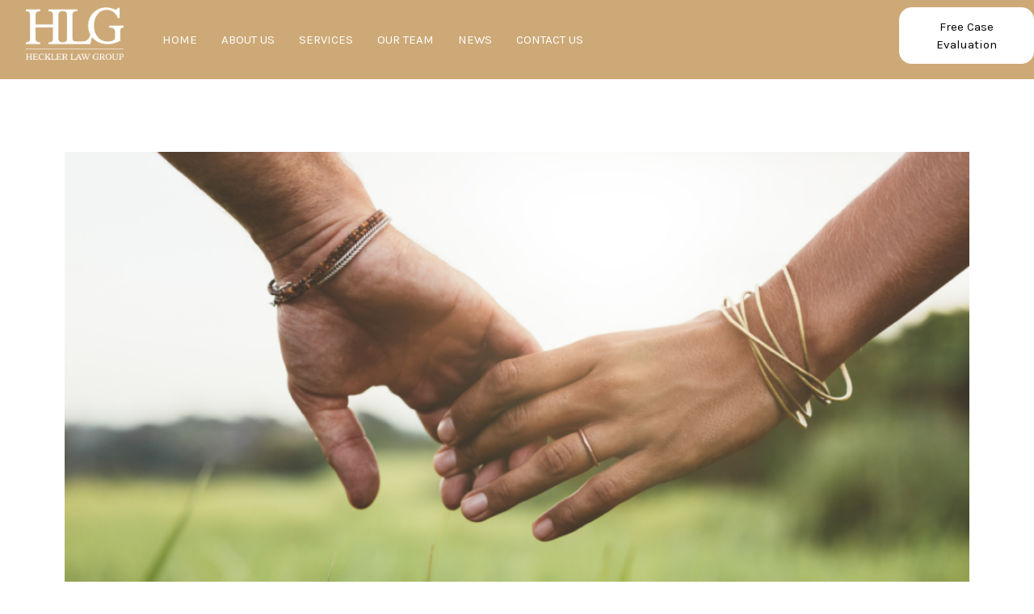

--- FILE ---
content_type: text/html; charset=UTF-8
request_url: https://www.hecklerlaw.com/get-a-marriage-based-green-card/
body_size: 25675
content:
<!doctype html>
<html lang="en-US">
<head>
	<meta charset="UTF-8">
	<meta name="viewport" content="width=device-width, initial-scale=1">
	<link rel="profile" href="https://gmpg.org/xfn/11">
	<meta name='robots' content='index, follow, max-image-preview:large, max-snippet:-1, max-video-preview:-1' />

	<!-- This site is optimized with the Yoast SEO plugin v26.7 - https://yoast.com/wordpress/plugins/seo/ -->
	<title>Explaining Marriage-Based Green Cards: Your Top FAQs Addressed</title><link rel="preload" data-rocket-preload as="style" href="https://fonts.googleapis.com/css?family=Karla%3A100%2C100italic%2C200%2C200italic%2C300%2C300italic%2C400%2C400italic%2C500%2C500italic%2C600%2C600italic%2C700%2C700italic%2C800%2C800italic%2C900%2C900italic&#038;display=swap" /><link rel="stylesheet" href="https://fonts.googleapis.com/css?family=Karla%3A100%2C100italic%2C200%2C200italic%2C300%2C300italic%2C400%2C400italic%2C500%2C500italic%2C600%2C600italic%2C700%2C700italic%2C800%2C800italic%2C900%2C900italic&#038;display=swap" media="print" onload="this.media='all'" /><noscript><link rel="stylesheet" href="https://fonts.googleapis.com/css?family=Karla%3A100%2C100italic%2C200%2C200italic%2C300%2C300italic%2C400%2C400italic%2C500%2C500italic%2C600%2C600italic%2C700%2C700italic%2C800%2C800italic%2C900%2C900italic&#038;display=swap" /></noscript>
	<meta name="description" content="Our immigration law firm is here to help you get a marriage-based green card, so you and your spouse can get established in the U.S." />
	<link rel="canonical" href="https://www.hecklerlaw.com/get-a-marriage-based-green-card/" />
	<meta property="og:locale" content="en_US" />
	<meta property="og:type" content="article" />
	<meta property="og:title" content="Explaining Marriage-Based Green Cards: Your Top FAQs Addressed" />
	<meta property="og:description" content="Our immigration law firm is here to help you get a marriage-based green card, so you and your spouse can get established in the U.S." />
	<meta property="og:url" content="https://www.hecklerlaw.com/get-a-marriage-based-green-card/" />
	<meta property="og:site_name" content="Heckler Law Group" />
	<meta property="article:published_time" content="2023-10-01T20:32:48+00:00" />
	<meta property="article:modified_time" content="2025-08-14T12:41:18+00:00" />
	<meta property="og:image" content="https://www.hecklerlaw.com/wp-content/uploads/2023/10/Blog-Post-Featured-Images-Heckler-Law-Group-3.png" />
	<meta property="og:image:width" content="1200" />
	<meta property="og:image:height" content="628" />
	<meta property="og:image:type" content="image/png" />
	<meta name="author" content="hecklerlawgrop" />
	<meta name="twitter:card" content="summary_large_image" />
	<meta name="twitter:label1" content="Written by" />
	<meta name="twitter:data1" content="hecklerlawgrop" />
	<meta name="twitter:label2" content="Est. reading time" />
	<meta name="twitter:data2" content="4 minutes" />
	<!-- Optimized with WP Meteor v3.4.16 - https://wordpress.org/plugins/wp-meteor/ --><script data-wpmeteor-nooptimize="true" >var _wpmeteor={"gdpr":true,"rdelay":86400000,"preload":true,"elementor-animations":true,"elementor-pp":true,"v":"3.4.16","rest_url":"https:\/\/www.hecklerlaw.com\/wp-json\/"};(()=>{try{new MutationObserver(function(){}),new Promise(function(){}),Object.assign({},{}),document.fonts.ready.then(function(){})}catch{s="wpmeteordisable=1",i=document.location.href,i.match(/[?&]wpmeteordisable/)||(o="",i.indexOf("?")==-1?i.indexOf("#")==-1?o=i+"?"+s:o=i.replace("#","?"+s+"#"):i.indexOf("#")==-1?o=i+"&"+s:o=i.replace("#","&"+s+"#"),document.location.href=o)}var s,i,o;})();

</script><script data-wpmeteor-nooptimize="true" >(()=>{var v="addEventListener",ue="removeEventListener",p="getAttribute",L="setAttribute",pe="removeAttribute",N="hasAttribute",St="querySelector",F=St+"All",U="appendChild",Q="removeChild",fe="createElement",T="tagName",Ae="getOwnPropertyDescriptor",y="prototype",W="__lookupGetter__",Ee="__lookupSetter__",m="DOMContentLoaded",f="load",B="pageshow",me="error";var d=window,c=document,Te=c.documentElement;var $=console.error;var Ke=!0,X=class{constructor(){this.known=[]}init(){let t,n,s=(r,a)=>{if(Ke&&r&&r.fn&&!r.__wpmeteor){let o=function(i){return i===r?this:(c[v](m,l=>{i.call(c,r,l,"jQueryMock")}),this)};this.known.push([r,r.fn.ready,r.fn.init?.prototype?.ready]),r.fn.ready=o,r.fn.init?.prototype?.ready&&(r.fn.init.prototype.ready=o),r.__wpmeteor=!0}return r};window.jQuery||window.$,Object.defineProperty(window,"jQuery",{get(){return t},set(r){t=s(r,"jQuery")},configurable:!0}),Object.defineProperty(window,"$",{get(){return n},set(r){n=s(r,"$")},configurable:!0})}unmock(){this.known.forEach(([t,n,s])=>{t.fn.ready=n,t.fn.init?.prototype?.ready&&s&&(t.fn.init.prototype.ready=s)}),Ke=!1}};var ge="fpo:first-interaction",he="fpo:replay-captured-events";var Je="fpo:element-loaded",Se="fpo:images-loaded",M="fpo:the-end";var Z="click",V=window,Qe=V.addEventListener.bind(V),Xe=V.removeEventListener.bind(V),Ge="removeAttribute",ve="getAttribute",Gt="setAttribute",Ne=["touchstart","touchmove","touchend","touchcancel","keydown","wheel"],Ze=["mouseover","mouseout",Z],Nt=["touchstart","touchend","touchcancel","mouseover","mouseout",Z],R="data-wpmeteor-";var Ue="dispatchEvent",je=e=>{let t=new MouseEvent(Z,{view:e.view,bubbles:!0,cancelable:!0});return Object.defineProperty(t,"target",{writable:!1,value:e.target}),t},Be=class{static capture(){let t=!1,[,n,s]=`${window.Promise}`.split(/[\s[(){]+/s);if(V["__"+s+n])return;let r=[],a=o=>{if(o.target&&Ue in o.target){if(!o.isTrusted)return;if(o.cancelable&&!Ne.includes(o.type))try{o.preventDefault()}catch{}o.stopImmediatePropagation(),o.type===Z?r.push(je(o)):Nt.includes(o.type)&&r.push(o),o.target[Gt](R+o.type,!0),t||(t=!0,V[Ue](new CustomEvent(ge)))}};V.addEventListener(he,()=>{Ze.forEach(l=>Xe(l,a,{passive:!1,capture:!0})),Ne.forEach(l=>Xe(l,a,{passive:!0,capture:!0}));let o;for(;o=r.shift();){var i=o.target;i[ve](R+"touchstart")&&i[ve](R+"touchend")&&!i[ve](R+Z)?(i[ve](R+"touchmove")||r.push(je(o)),i[Ge](R+"touchstart"),i[Ge](R+"touchend")):i[Ge](R+o.type),i[Ue](o)}}),Ze.forEach(o=>Qe(o,a,{passive:!1,capture:!0})),Ne.forEach(o=>Qe(o,a,{passive:!0,capture:!0}))}};var et=Be;var j=class{constructor(){this.l=[]}emit(t,n=null){this.l[t]&&this.l[t].forEach(s=>s(n))}on(t,n){this.l[t]||=[],this.l[t].push(n)}off(t,n){this.l[t]=(this.l[t]||[]).filter(s=>s!==n)}};var D=new j;var ye=c[fe]("span");ye[L]("id","elementor-device-mode");ye[L]("class","elementor-screen-only");var Ut=!1,tt=()=>(Ut||c.body[U](ye),getComputedStyle(ye,":after").content.replace(/"/g,""));var rt=e=>e[p]("class")||"",nt=(e,t)=>e[L]("class",t),st=()=>{d[v](f,function(){let e=tt(),t=Math.max(Te.clientWidth||0,d.innerWidth||0),n=Math.max(Te.clientHeight||0,d.innerHeight||0),s=["_animation_"+e,"animation_"+e,"_animation","_animation","animation"];Array.from(c[F](".elementor-invisible")).forEach(r=>{let a=r.getBoundingClientRect();if(a.top+d.scrollY<=n&&a.left+d.scrollX<t)try{let i=JSON.parse(r[p]("data-settings"));if(i.trigger_source)return;let l=i._animation_delay||i.animation_delay||0,u,E;for(var o=0;o<s.length;o++)if(i[s[o]]){E=s[o],u=i[E];break}if(u){let q=rt(r),J=u==="none"?q:q+" animated "+u,At=setTimeout(()=>{nt(r,J.replace(/\belementor-invisible\b/,"")),s.forEach(Tt=>delete i[Tt]),r[L]("data-settings",JSON.stringify(i))},l);D.on("fi",()=>{clearTimeout(At),nt(r,rt(r).replace(new RegExp("\b"+u+"\b"),""))})}}catch(i){console.error(i)}})})};var ot="data-in-mega_smartmenus",it=()=>{let e=c[fe]("div");e.innerHTML='<span class="sub-arrow --wp-meteor"><i class="fa" aria-hidden="true"></i></span>';let t=e.firstChild,n=s=>{let r=[];for(;s=s.previousElementSibling;)r.push(s);return r};c[v](m,function(){Array.from(c[F](".pp-advanced-menu ul")).forEach(s=>{if(s[p](ot))return;(s[p]("class")||"").match(/\bmega-menu\b/)&&s[F]("ul").forEach(o=>{o[L](ot,!0)});let r=n(s),a=r.filter(o=>o).filter(o=>o[T]==="A").pop();if(a||(a=r.map(o=>Array.from(o[F]("a"))).filter(o=>o).flat().pop()),a){let o=t.cloneNode(!0);a[U](o),new MutationObserver(l=>{l.forEach(({addedNodes:u})=>{u.forEach(E=>{if(E.nodeType===1&&E[T]==="SPAN")try{a[Q](o)}catch{}})})}).observe(a,{childList:!0})}})})};var w="readystatechange",A="message";var Y="SCRIPT",g="data-wpmeteor-",b=Object.defineProperty,Ve=Object.defineProperties,P="javascript/blocked",Pe=/^\s*(application|text)\/javascript|module\s*$/i,mt="requestAnimationFrame",gt="requestIdleCallback",ie="setTimeout",Ie="__dynamic",I=d.constructor.name+"::",ce=c.constructor.name+"::",ht=function(e,t){t=t||d;for(var n=0;n<this.length;n++)e.call(t,this[n],n,this)};"NodeList"in d&&!NodeList[y].forEach&&(NodeList[y].forEach=ht);"HTMLCollection"in d&&!HTMLCollection[y].forEach&&(HTMLCollection[y].forEach=ht);_wpmeteor["elementor-animations"]&&st(),_wpmeteor["elementor-pp"]&&it();var _e=[],Le=[],ee=[],se=!1,k=[],h={},He=!1,Bt=0,H=c.visibilityState==="visible"?d[mt]:d[ie],vt=d[gt]||H;c[v]("visibilitychange",()=>{H=c.visibilityState==="visible"?d[mt]:d[ie],vt=d[gt]||H});var C=d[ie],De,z=["src","type"],x=Object,te="definePropert";x[te+"y"]=(e,t,n)=>{if(e===d&&["jQuery","onload"].indexOf(t)>=0||(e===c||e===c.body)&&["readyState","write","writeln","on"+w].indexOf(t)>=0)return["on"+w,"on"+f].indexOf(t)&&n.set&&(h["on"+w]=h["on"+w]||[],h["on"+w].push(n.set)),e;if(e instanceof HTMLScriptElement&&z.indexOf(t)>=0){if(!e[t+"__def"]){let s=x[Ae](e,t);b(e,t,{set(r){return e[t+"__set"]?e[t+"__set"].call(e,r):s.set.call(e,r)},get(){return e[t+"__get"]?e[t+"__get"].call(e):s.get.call(e)}}),e[t+"__def"]=!0}return n.get&&(e[t+"__get"]=n.get),n.set&&(e[t+"__set"]=n.set),e}return b(e,t,n)};x[te+"ies"]=(e,t)=>{for(let n in t)x[te+"y"](e,n,t[n]);for(let n of x.getOwnPropertySymbols(t))x[te+"y"](e,n,t[n]);return e};var qe=EventTarget[y][v],yt=EventTarget[y][ue],ae=qe.bind(c),Ct=yt.bind(c),G=qe.bind(d),_t=yt.bind(d),Lt=Document[y].createElement,le=Lt.bind(c),de=c.__proto__[W]("readyState").bind(c),ct="loading";b(c,"readyState",{get(){return ct},set(e){return ct=e}});var at=e=>k.filter(([t,,n],s)=>{if(!(e.indexOf(t.type)<0)){n||(n=t.target);try{let r=n.constructor.name+"::"+t.type;for(let a=0;a<h[r].length;a++)if(h[r][a]){let o=r+"::"+s+"::"+a;if(!xe[o])return!0}}catch{}}}).length,oe,xe={},K=e=>{k.forEach(([t,n,s],r)=>{if(!(e.indexOf(t.type)<0)){s||(s=t.target);try{let a=s.constructor.name+"::"+t.type;if((h[a]||[]).length)for(let o=0;o<h[a].length;o++){let i=h[a][o];if(i){let l=a+"::"+r+"::"+o;if(!xe[l]){xe[l]=!0,c.readyState=n,oe=a;try{Bt++,!i[y]||i[y].constructor===i?i.bind(s)(t):i(t)}catch(u){$(u,i)}oe=null}}}}catch(a){$(a)}}})};ae(m,e=>{k.push([new e.constructor(m,e),de(),c])});ae(w,e=>{k.push([new e.constructor(w,e),de(),c])});G(m,e=>{k.push([new e.constructor(m,e),de(),d])});G(f,e=>{He=!0,k.push([new e.constructor(f,e),de(),d]),O||K([m,w,A,f,B])});G(B,e=>{k.push([new e.constructor(B,e),de(),d]),O||K([m,w,A,f,B])});var wt=e=>{k.push([e,c.readyState,d])},Ot=d[W]("onmessage"),Rt=d[Ee]("onmessage"),Pt=()=>{_t(A,wt),(h[I+"message"]||[]).forEach(e=>{G(A,e)}),b(d,"onmessage",{get:Ot,set:Rt})};G(A,wt);var Dt=new X;Dt.init();var Fe=()=>{!O&&!se&&(O=!0,c.readyState="loading",H($e),H(S)),He||G(f,()=>{Fe()})};G(ge,()=>{Fe()});D.on(Se,()=>{Fe()});_wpmeteor.rdelay>=0&&et.capture();var re=[-1],Ce=e=>{re=re.filter(t=>t!==e.target),re.length||C(D.emit.bind(D,M))};var O=!1,S=()=>{let e=_e.shift();if(e)e[p](g+"src")?e[N]("async")||e[Ie]?(e.isConnected&&(re.push(e),setTimeout(Ce,1e3,{target:e})),Oe(e,Ce),C(S)):Oe(e,C.bind(null,S)):(e.origtype==P&&Oe(e),C(S));else if(Le.length)_e.push(...Le),Le.length=0,C(S);else if(at([m,w,A]))K([m,w,A]),C(S);else if(He)if(at([f,B,A]))K([f,B,A]),C(S);else if(re.length>1)vt(S);else if(ee.length)_e.push(...ee),ee.length=0,C(S);else{if(d.RocketLazyLoadScripts)try{RocketLazyLoadScripts.run()}catch(t){$(t)}c.readyState="complete",Pt(),Dt.unmock(),O=!1,se=!0,d[ie](()=>Ce({target:-1}))}else O=!1},xt=e=>{let t=le(Y),n=e.attributes;for(var s=n.length-1;s>=0;s--)n[s].name.startsWith(g)||t[L](n[s].name,n[s].value);let r=e[p](g+"type");r?t.type=r:t.type="text/javascript",(e.textContent||"").match(/^\s*class RocketLazyLoadScripts/)?t.textContent=e.textContent.replace(/^\s*class\s*RocketLazyLoadScripts/,"window.RocketLazyLoadScripts=class").replace("RocketLazyLoadScripts.run();",""):t.textContent=e.textContent;for(let a of["onload","onerror","onreadystatechange"])e[a]&&(t[a]=e[a]);return t},Oe=(e,t)=>{let n=e[p](g+"src");if(n){let s=qe.bind(e);e.isConnected&&t&&(s(f,t),s(me,t)),e.origtype=e[p](g+"type")||"text/javascript",e.origsrc=n,(!e.isConnected||e[N]("nomodule")||e.type&&!Pe.test(e.type))&&t&&t(new Event(f,{target:e}))}else e.origtype===P?(e.origtype=e[p](g+"type")||"text/javascript",e[pe]("integrity"),e.textContent=e.textContent+`
`):t&&t(new Event(f,{target:e}))},We=(e,t)=>{let n=(h[e]||[]).indexOf(t);if(n>=0)return h[e][n]=void 0,!0},lt=(e,t,...n)=>{if("HTMLDocument::"+m==oe&&e===m&&!t.toString().match(/jQueryMock/)){D.on(M,c[v].bind(c,e,t,...n));return}if(t&&(e===m||e===w)){let s=ce+e;h[s]=h[s]||[],h[s].push(t),se&&K([e]);return}return ae(e,t,...n)},dt=(e,t,...n)=>{if(e===m){let s=ce+e;We(s,t)}return Ct(e,t,...n)};Ve(c,{[v]:{get(){return lt},set(){return lt}},[ue]:{get(){return dt},set(){return dt}}});var ne=c.createDocumentFragment(),$e=()=>{ne.hasChildNodes()&&(c.head[U](ne),ne=c.createDocumentFragment())},ut={},we=e=>{if(e)try{let t=new URL(e,c.location.href),n=t.origin;if(n&&!ut[n]&&c.location.host!==t.host){let s=le("link");s.rel="preconnect",s.href=n,ne[U](s),ut[n]=!0,O&&H($e)}}catch{}},be={},kt=(e,t,n,s)=>{let r=le("link");r.rel=t?"modulepre"+f:"pre"+f,r.as="script",n&&r[L]("crossorigin",n),s&&r[L]("integrity",s);try{e=new URL(e,c.location.href).href}catch{}r.href=e,ne[U](r),be[e]=!0,O&&H($e)},ke=function(...e){let t=le(...e);if(!e||e[0].toUpperCase()!==Y||!O)return t;let n=t[L].bind(t),s=t[p].bind(t),r=t[pe].bind(t),a=t[N].bind(t),o=t[W]("attributes").bind(t);return z.forEach(i=>{let l=t[W](i).bind(t),u=t[Ee](i).bind(t);x[te+"y"](t,i,{set(E){return i==="type"&&E&&!Pe.test(E)?n(i,E):((i==="src"&&E||i==="type"&&E&&t.origsrc)&&n("type",P),E?n(g+i,E):r(g+i))},get(){let E=t[p](g+i);if(i==="src")try{return new URL(E,c.location.href).href}catch{}return E}}),b(t,"orig"+i,{set(E){return u(E)},get(){return l()}})}),t[L]=function(i,l){if(z.includes(i))return i==="type"&&l&&!Pe.test(l)?n(i,l):((i==="src"&&l||i==="type"&&l&&t.origsrc)&&n("type",P),l?n(g+i,l):r(g+i));n(i,l)},t[p]=function(i){let l=z.indexOf(i)>=0?s(g+i):s(i);if(i==="src")try{return new URL(l,c.location.href).href}catch{}return l},t[N]=function(i){return z.indexOf(i)>=0?a(g+i):a(i)},b(t,"attributes",{get(){return[...o()].filter(l=>l.name!=="type").map(l=>({name:l.name.match(new RegExp(g))?l.name.replace(g,""):l.name,value:l.value}))}}),t[Ie]=!0,t};Object.defineProperty(Document[y],"createElement",{set(e){e!==ke&&(De=e)},get(){return De||ke}});var Re=new Set,ze=new MutationObserver(e=>{e.forEach(({removedNodes:t,addedNodes:n,target:s})=>{t.forEach(r=>{r.nodeType===1&&Y===r[T]&&"origtype"in r&&Re.delete(r)}),n.forEach(r=>{if(r.nodeType===1)if(Y===r[T]){if("origtype"in r){if(r.origtype!==P)return}else if(r[p]("type")!==P)return;"origtype"in r||z.forEach(o=>{let i=r[W](o).bind(r),l=r[Ee](o).bind(r);b(r,"orig"+o,{set(u){return l(u)},get(){return i()}})});let a=r[p](g+"src");if(Re.has(r)&&$("Inserted twice",r),r.parentNode){Re.add(r);let o=r[p](g+"type");(a||"").match(/\/gtm.js\?/)||r[N]("async")||r[Ie]?(ee.push(r),we(a)):r[N]("defer")||o==="module"?(Le.push(r),we(a)):(a&&!r[N]("nomodule")&&!be[a]&&kt(a,o==="module",r[N]("crossorigin")&&r[p]("crossorigin"),r[p]("integrity")),_e.push(r))}else r[v](f,o=>o.target.parentNode[Q](o.target)),r[v](me,o=>o.target.parentNode[Q](o.target)),s[U](r)}else r[T]==="LINK"&&r[p]("as")==="script"&&(be[r[p]("href")]=!0)})})}),bt={childList:!0,subtree:!0};ze.observe(c.documentElement,bt);var Mt=HTMLElement[y].attachShadow;HTMLElement[y].attachShadow=function(e){let t=Mt.call(this,e);return e.mode==="open"&&ze.observe(t,bt),t};(()=>{let e=x[Ae](HTMLIFrameElement[y],"src");b(HTMLIFrameElement[y],"src",{get(){return this.dataset.fpoSrc?this.dataset.fpoSrc:e.get.call(this)},set(t){delete this.dataset.fpoSrc,e.set.call(this,t)}})})();D.on(M,()=>{(!De||De===ke)&&(Document[y].createElement=Lt,ze.disconnect()),dispatchEvent(new CustomEvent(he)),dispatchEvent(new CustomEvent(M))});var Me=e=>{let t,n;!c.currentScript||!c.currentScript.parentNode?(t=c.body,n=t.lastChild):(n=c.currentScript,t=n.parentNode);try{let s=le("div");s.innerHTML=e,Array.from(s.childNodes).forEach(r=>{r.nodeName===Y?t.insertBefore(xt(r),n):t.insertBefore(r,n)})}catch(s){$(s)}},pt=e=>Me(e+`
`);Ve(c,{write:{get(){return Me},set(e){return Me=e}},writeln:{get(){return pt},set(e){return pt=e}}});var ft=(e,t,...n)=>{if(I+m==oe&&e===m&&!t.toString().match(/jQueryMock/)){D.on(M,d[v].bind(d,e,t,...n));return}if(I+f==oe&&e===f){D.on(M,d[v].bind(d,e,t,...n));return}if(t&&(e===f||e===B||e===m||e===A&&!se)){let s=e===m?ce+e:I+e;h[s]=h[s]||[],h[s].push(t),se&&K([e]);return}return G(e,t,...n)},Et=(e,t,...n)=>{if(e===f||e===m||e===B){let s=e===m?ce+e:I+e;We(s,t)}return _t(e,t,...n)};Ve(d,{[v]:{get(){return ft},set(){return ft}},[ue]:{get(){return Et},set(){return Et}}});var Ye=e=>{let t;return{get(){return t},set(n){return t&&We(e,n),h[e]=h[e]||[],h[e].push(n),t=n}}};G(Je,e=>{let{target:t,event:n}=e.detail,s=t===d?c.body:t,r=s[p](g+"on"+n.type);s[pe](g+"on"+n.type);try{let a=new Function("event",r);t===d?d[v](f,a.bind(t,n)):a.call(t,n)}catch(a){console.err(a)}});{let e=Ye(I+f);b(d,"onload",e),ae(m,()=>{b(c.body,"onload",e)})}b(c,"onreadystatechange",Ye(ce+w));b(d,"onmessage",Ye(I+A));(()=>{let e=d.innerHeight,t=d.innerWidth,n=r=>{let o={"4g":1250,"3g":2500,"2g":2500}[(navigator.connection||{}).effectiveType]||0,i=r.getBoundingClientRect(),l={top:-1*e-o,left:-1*t-o,bottom:e+o,right:t+o};return!(i.left>=l.right||i.right<=l.left||i.top>=l.bottom||i.bottom<=l.top)},s=(r=!0)=>{let a=1,o=-1,i={},l=()=>{o++,--a||d[ie](D.emit.bind(D,Se),_wpmeteor.rdelay)};Array.from(c.getElementsByTagName("*")).forEach(u=>{let E,q,J;if(u[T]==="IMG"){let _=u.currentSrc||u.src;_&&!i[_]&&!_.match(/^data:/i)&&((u.loading||"").toLowerCase()!=="lazy"||n(u))&&(E=_)}else if(u[T]===Y)we(u[p](g+"src"));else if(u[T]==="LINK"&&u[p]("as")==="script"&&["pre"+f,"modulepre"+f].indexOf(u[p]("rel"))>=0)be[u[p]("href")]=!0;else if((q=d.getComputedStyle(u))&&(J=(q.backgroundImage||"").match(/^url\s*\((.*?)\)/i))&&(J||[]).length){let _=J[0].slice(4,-1).replace(/"/g,"");!i[_]&&!_.match(/^data:/i)&&(E=_)}if(E){i[E]=!0;let _=new Image;r&&(a++,_[v](f,l),_[v](me,l)),_.src=E}}),c.fonts.ready.then(()=>{l()})};_wpmeteor.rdelay===0?ae(m,s):G(f,s)})();})();
//1.0.42

</script><script type="application/ld+json" class="yoast-schema-graph">{"@context":"https://schema.org","@graph":[{"@type":"Article","@id":"https://www.hecklerlaw.com/get-a-marriage-based-green-card/#article","isPartOf":{"@id":"https://www.hecklerlaw.com/get-a-marriage-based-green-card/"},"author":{"name":"hecklerlawgrop","@id":"https://www.hecklerlaw.com/#/schema/person/631660e8b1cf253c4dde7239bd0c89d3"},"headline":"Explaining Marriage-Based Green Cards: Your Top FAQs Addressed","datePublished":"2023-10-01T20:32:48+00:00","dateModified":"2025-08-14T12:41:18+00:00","mainEntityOfPage":{"@id":"https://www.hecklerlaw.com/get-a-marriage-based-green-card/"},"wordCount":723,"commentCount":0,"image":{"@id":"https://www.hecklerlaw.com/get-a-marriage-based-green-card/#primaryimage"},"thumbnailUrl":"https://www.hecklerlaw.com/wp-content/uploads/2023/10/Blog-Post-Featured-Images-Heckler-Law-Group-3.png","keywords":["CR-1 visa","green card application","Heckler Law Group","immigration law firm","IR-1 visa","law firm","marriage based green card","U.S. immigration"],"inLanguage":"en-US","potentialAction":[{"@type":"CommentAction","name":"Comment","target":["https://www.hecklerlaw.com/get-a-marriage-based-green-card/#respond"]}]},{"@type":"WebPage","@id":"https://www.hecklerlaw.com/get-a-marriage-based-green-card/","url":"https://www.hecklerlaw.com/get-a-marriage-based-green-card/","name":"Explaining Marriage-Based Green Cards: Your Top FAQs Addressed","isPartOf":{"@id":"https://www.hecklerlaw.com/#website"},"primaryImageOfPage":{"@id":"https://www.hecklerlaw.com/get-a-marriage-based-green-card/#primaryimage"},"image":{"@id":"https://www.hecklerlaw.com/get-a-marriage-based-green-card/#primaryimage"},"thumbnailUrl":"https://www.hecklerlaw.com/wp-content/uploads/2023/10/Blog-Post-Featured-Images-Heckler-Law-Group-3.png","datePublished":"2023-10-01T20:32:48+00:00","dateModified":"2025-08-14T12:41:18+00:00","author":{"@id":"https://www.hecklerlaw.com/#/schema/person/631660e8b1cf253c4dde7239bd0c89d3"},"description":"Our immigration law firm is here to help you get a marriage-based green card, so you and your spouse can get established in the U.S.","breadcrumb":{"@id":"https://www.hecklerlaw.com/get-a-marriage-based-green-card/#breadcrumb"},"inLanguage":"en-US","potentialAction":[{"@type":"ReadAction","target":["https://www.hecklerlaw.com/get-a-marriage-based-green-card/"]}]},{"@type":"ImageObject","inLanguage":"en-US","@id":"https://www.hecklerlaw.com/get-a-marriage-based-green-card/#primaryimage","url":"https://www.hecklerlaw.com/wp-content/uploads/2023/10/Blog-Post-Featured-Images-Heckler-Law-Group-3.png","contentUrl":"https://www.hecklerlaw.com/wp-content/uploads/2023/10/Blog-Post-Featured-Images-Heckler-Law-Group-3.png","width":1200,"height":628,"caption":"Explaining Marriage-Based Green Cards: Your Top FAQs Addressed - Heckler Law Group"},{"@type":"BreadcrumbList","@id":"https://www.hecklerlaw.com/get-a-marriage-based-green-card/#breadcrumb","itemListElement":[{"@type":"ListItem","position":1,"name":"Home","item":"https://www.hecklerlaw.com/"},{"@type":"ListItem","position":2,"name":"Explaining Marriage-Based Green Cards: Your Top FAQs Addressed"}]},{"@type":"WebSite","@id":"https://www.hecklerlaw.com/#website","url":"https://www.hecklerlaw.com/","name":"Heckler Law Group","description":"","potentialAction":[{"@type":"SearchAction","target":{"@type":"EntryPoint","urlTemplate":"https://www.hecklerlaw.com/?s={search_term_string}"},"query-input":{"@type":"PropertyValueSpecification","valueRequired":true,"valueName":"search_term_string"}}],"inLanguage":"en-US"},{"@type":"Person","@id":"https://www.hecklerlaw.com/#/schema/person/631660e8b1cf253c4dde7239bd0c89d3","name":"hecklerlawgrop","image":{"@type":"ImageObject","inLanguage":"en-US","@id":"https://www.hecklerlaw.com/#/schema/person/image/","url":"https://secure.gravatar.com/avatar/6b5001ccd5390af8ce24222e1fa6c85066b4366ef3ff670ed191279683d3c068?s=96&d=mm&r=g","contentUrl":"https://secure.gravatar.com/avatar/6b5001ccd5390af8ce24222e1fa6c85066b4366ef3ff670ed191279683d3c068?s=96&d=mm&r=g","caption":"hecklerlawgrop"},"sameAs":["https://www.hecklerlaw.com"],"url":"https://www.hecklerlaw.com/author/hecklerlawgrop/"}]}</script>
	<!-- / Yoast SEO plugin. -->


<link href='https://fonts.gstatic.com' crossorigin rel='preconnect' />
<link rel="alternate" type="application/rss+xml" title="Heckler Law Group &raquo; Feed" href="https://www.hecklerlaw.com/feed/" />
<link rel="alternate" type="application/rss+xml" title="Heckler Law Group &raquo; Comments Feed" href="https://www.hecklerlaw.com/comments/feed/" />
<link rel="alternate" type="application/rss+xml" title="Heckler Law Group &raquo; Explaining Marriage-Based Green Cards: Your Top FAQs Addressed Comments Feed" href="https://www.hecklerlaw.com/get-a-marriage-based-green-card/feed/" />
<link rel="alternate" title="oEmbed (JSON)" type="application/json+oembed" href="https://www.hecklerlaw.com/wp-json/oembed/1.0/embed?url=https%3A%2F%2Fwww.hecklerlaw.com%2Fget-a-marriage-based-green-card%2F" />
<link rel="alternate" title="oEmbed (XML)" type="text/xml+oembed" href="https://www.hecklerlaw.com/wp-json/oembed/1.0/embed?url=https%3A%2F%2Fwww.hecklerlaw.com%2Fget-a-marriage-based-green-card%2F&#038;format=xml" />
<style id='wp-img-auto-sizes-contain-inline-css'>
img:is([sizes=auto i],[sizes^="auto," i]){contain-intrinsic-size:3000px 1500px}
/*# sourceURL=wp-img-auto-sizes-contain-inline-css */
</style>
<style id='wp-emoji-styles-inline-css'>

	img.wp-smiley, img.emoji {
		display: inline !important;
		border: none !important;
		box-shadow: none !important;
		height: 1em !important;
		width: 1em !important;
		margin: 0 0.07em !important;
		vertical-align: -0.1em !important;
		background: none !important;
		padding: 0 !important;
	}
/*# sourceURL=wp-emoji-styles-inline-css */
</style>
<link rel='stylesheet' id='wp-block-library-css' href='https://www.hecklerlaw.com/wp-includes/css/dist/block-library/style.min.css?ver=6.9' media='all' />
<style id='global-styles-inline-css'>
:root{--wp--preset--aspect-ratio--square: 1;--wp--preset--aspect-ratio--4-3: 4/3;--wp--preset--aspect-ratio--3-4: 3/4;--wp--preset--aspect-ratio--3-2: 3/2;--wp--preset--aspect-ratio--2-3: 2/3;--wp--preset--aspect-ratio--16-9: 16/9;--wp--preset--aspect-ratio--9-16: 9/16;--wp--preset--color--black: #000000;--wp--preset--color--cyan-bluish-gray: #abb8c3;--wp--preset--color--white: #ffffff;--wp--preset--color--pale-pink: #f78da7;--wp--preset--color--vivid-red: #cf2e2e;--wp--preset--color--luminous-vivid-orange: #ff6900;--wp--preset--color--luminous-vivid-amber: #fcb900;--wp--preset--color--light-green-cyan: #7bdcb5;--wp--preset--color--vivid-green-cyan: #00d084;--wp--preset--color--pale-cyan-blue: #8ed1fc;--wp--preset--color--vivid-cyan-blue: #0693e3;--wp--preset--color--vivid-purple: #9b51e0;--wp--preset--gradient--vivid-cyan-blue-to-vivid-purple: linear-gradient(135deg,rgb(6,147,227) 0%,rgb(155,81,224) 100%);--wp--preset--gradient--light-green-cyan-to-vivid-green-cyan: linear-gradient(135deg,rgb(122,220,180) 0%,rgb(0,208,130) 100%);--wp--preset--gradient--luminous-vivid-amber-to-luminous-vivid-orange: linear-gradient(135deg,rgb(252,185,0) 0%,rgb(255,105,0) 100%);--wp--preset--gradient--luminous-vivid-orange-to-vivid-red: linear-gradient(135deg,rgb(255,105,0) 0%,rgb(207,46,46) 100%);--wp--preset--gradient--very-light-gray-to-cyan-bluish-gray: linear-gradient(135deg,rgb(238,238,238) 0%,rgb(169,184,195) 100%);--wp--preset--gradient--cool-to-warm-spectrum: linear-gradient(135deg,rgb(74,234,220) 0%,rgb(151,120,209) 20%,rgb(207,42,186) 40%,rgb(238,44,130) 60%,rgb(251,105,98) 80%,rgb(254,248,76) 100%);--wp--preset--gradient--blush-light-purple: linear-gradient(135deg,rgb(255,206,236) 0%,rgb(152,150,240) 100%);--wp--preset--gradient--blush-bordeaux: linear-gradient(135deg,rgb(254,205,165) 0%,rgb(254,45,45) 50%,rgb(107,0,62) 100%);--wp--preset--gradient--luminous-dusk: linear-gradient(135deg,rgb(255,203,112) 0%,rgb(199,81,192) 50%,rgb(65,88,208) 100%);--wp--preset--gradient--pale-ocean: linear-gradient(135deg,rgb(255,245,203) 0%,rgb(182,227,212) 50%,rgb(51,167,181) 100%);--wp--preset--gradient--electric-grass: linear-gradient(135deg,rgb(202,248,128) 0%,rgb(113,206,126) 100%);--wp--preset--gradient--midnight: linear-gradient(135deg,rgb(2,3,129) 0%,rgb(40,116,252) 100%);--wp--preset--font-size--small: 13px;--wp--preset--font-size--medium: 20px;--wp--preset--font-size--large: 36px;--wp--preset--font-size--x-large: 42px;--wp--preset--spacing--20: 0.44rem;--wp--preset--spacing--30: 0.67rem;--wp--preset--spacing--40: 1rem;--wp--preset--spacing--50: 1.5rem;--wp--preset--spacing--60: 2.25rem;--wp--preset--spacing--70: 3.38rem;--wp--preset--spacing--80: 5.06rem;--wp--preset--shadow--natural: 6px 6px 9px rgba(0, 0, 0, 0.2);--wp--preset--shadow--deep: 12px 12px 50px rgba(0, 0, 0, 0.4);--wp--preset--shadow--sharp: 6px 6px 0px rgba(0, 0, 0, 0.2);--wp--preset--shadow--outlined: 6px 6px 0px -3px rgb(255, 255, 255), 6px 6px rgb(0, 0, 0);--wp--preset--shadow--crisp: 6px 6px 0px rgb(0, 0, 0);}:root { --wp--style--global--content-size: 800px;--wp--style--global--wide-size: 1200px; }:where(body) { margin: 0; }.wp-site-blocks > .alignleft { float: left; margin-right: 2em; }.wp-site-blocks > .alignright { float: right; margin-left: 2em; }.wp-site-blocks > .aligncenter { justify-content: center; margin-left: auto; margin-right: auto; }:where(.wp-site-blocks) > * { margin-block-start: 24px; margin-block-end: 0; }:where(.wp-site-blocks) > :first-child { margin-block-start: 0; }:where(.wp-site-blocks) > :last-child { margin-block-end: 0; }:root { --wp--style--block-gap: 24px; }:root :where(.is-layout-flow) > :first-child{margin-block-start: 0;}:root :where(.is-layout-flow) > :last-child{margin-block-end: 0;}:root :where(.is-layout-flow) > *{margin-block-start: 24px;margin-block-end: 0;}:root :where(.is-layout-constrained) > :first-child{margin-block-start: 0;}:root :where(.is-layout-constrained) > :last-child{margin-block-end: 0;}:root :where(.is-layout-constrained) > *{margin-block-start: 24px;margin-block-end: 0;}:root :where(.is-layout-flex){gap: 24px;}:root :where(.is-layout-grid){gap: 24px;}.is-layout-flow > .alignleft{float: left;margin-inline-start: 0;margin-inline-end: 2em;}.is-layout-flow > .alignright{float: right;margin-inline-start: 2em;margin-inline-end: 0;}.is-layout-flow > .aligncenter{margin-left: auto !important;margin-right: auto !important;}.is-layout-constrained > .alignleft{float: left;margin-inline-start: 0;margin-inline-end: 2em;}.is-layout-constrained > .alignright{float: right;margin-inline-start: 2em;margin-inline-end: 0;}.is-layout-constrained > .aligncenter{margin-left: auto !important;margin-right: auto !important;}.is-layout-constrained > :where(:not(.alignleft):not(.alignright):not(.alignfull)){max-width: var(--wp--style--global--content-size);margin-left: auto !important;margin-right: auto !important;}.is-layout-constrained > .alignwide{max-width: var(--wp--style--global--wide-size);}body .is-layout-flex{display: flex;}.is-layout-flex{flex-wrap: wrap;align-items: center;}.is-layout-flex > :is(*, div){margin: 0;}body .is-layout-grid{display: grid;}.is-layout-grid > :is(*, div){margin: 0;}body{padding-top: 0px;padding-right: 0px;padding-bottom: 0px;padding-left: 0px;}a:where(:not(.wp-element-button)){text-decoration: underline;}:root :where(.wp-element-button, .wp-block-button__link){background-color: #32373c;border-width: 0;color: #fff;font-family: inherit;font-size: inherit;font-style: inherit;font-weight: inherit;letter-spacing: inherit;line-height: inherit;padding-top: calc(0.667em + 2px);padding-right: calc(1.333em + 2px);padding-bottom: calc(0.667em + 2px);padding-left: calc(1.333em + 2px);text-decoration: none;text-transform: inherit;}.has-black-color{color: var(--wp--preset--color--black) !important;}.has-cyan-bluish-gray-color{color: var(--wp--preset--color--cyan-bluish-gray) !important;}.has-white-color{color: var(--wp--preset--color--white) !important;}.has-pale-pink-color{color: var(--wp--preset--color--pale-pink) !important;}.has-vivid-red-color{color: var(--wp--preset--color--vivid-red) !important;}.has-luminous-vivid-orange-color{color: var(--wp--preset--color--luminous-vivid-orange) !important;}.has-luminous-vivid-amber-color{color: var(--wp--preset--color--luminous-vivid-amber) !important;}.has-light-green-cyan-color{color: var(--wp--preset--color--light-green-cyan) !important;}.has-vivid-green-cyan-color{color: var(--wp--preset--color--vivid-green-cyan) !important;}.has-pale-cyan-blue-color{color: var(--wp--preset--color--pale-cyan-blue) !important;}.has-vivid-cyan-blue-color{color: var(--wp--preset--color--vivid-cyan-blue) !important;}.has-vivid-purple-color{color: var(--wp--preset--color--vivid-purple) !important;}.has-black-background-color{background-color: var(--wp--preset--color--black) !important;}.has-cyan-bluish-gray-background-color{background-color: var(--wp--preset--color--cyan-bluish-gray) !important;}.has-white-background-color{background-color: var(--wp--preset--color--white) !important;}.has-pale-pink-background-color{background-color: var(--wp--preset--color--pale-pink) !important;}.has-vivid-red-background-color{background-color: var(--wp--preset--color--vivid-red) !important;}.has-luminous-vivid-orange-background-color{background-color: var(--wp--preset--color--luminous-vivid-orange) !important;}.has-luminous-vivid-amber-background-color{background-color: var(--wp--preset--color--luminous-vivid-amber) !important;}.has-light-green-cyan-background-color{background-color: var(--wp--preset--color--light-green-cyan) !important;}.has-vivid-green-cyan-background-color{background-color: var(--wp--preset--color--vivid-green-cyan) !important;}.has-pale-cyan-blue-background-color{background-color: var(--wp--preset--color--pale-cyan-blue) !important;}.has-vivid-cyan-blue-background-color{background-color: var(--wp--preset--color--vivid-cyan-blue) !important;}.has-vivid-purple-background-color{background-color: var(--wp--preset--color--vivid-purple) !important;}.has-black-border-color{border-color: var(--wp--preset--color--black) !important;}.has-cyan-bluish-gray-border-color{border-color: var(--wp--preset--color--cyan-bluish-gray) !important;}.has-white-border-color{border-color: var(--wp--preset--color--white) !important;}.has-pale-pink-border-color{border-color: var(--wp--preset--color--pale-pink) !important;}.has-vivid-red-border-color{border-color: var(--wp--preset--color--vivid-red) !important;}.has-luminous-vivid-orange-border-color{border-color: var(--wp--preset--color--luminous-vivid-orange) !important;}.has-luminous-vivid-amber-border-color{border-color: var(--wp--preset--color--luminous-vivid-amber) !important;}.has-light-green-cyan-border-color{border-color: var(--wp--preset--color--light-green-cyan) !important;}.has-vivid-green-cyan-border-color{border-color: var(--wp--preset--color--vivid-green-cyan) !important;}.has-pale-cyan-blue-border-color{border-color: var(--wp--preset--color--pale-cyan-blue) !important;}.has-vivid-cyan-blue-border-color{border-color: var(--wp--preset--color--vivid-cyan-blue) !important;}.has-vivid-purple-border-color{border-color: var(--wp--preset--color--vivid-purple) !important;}.has-vivid-cyan-blue-to-vivid-purple-gradient-background{background: var(--wp--preset--gradient--vivid-cyan-blue-to-vivid-purple) !important;}.has-light-green-cyan-to-vivid-green-cyan-gradient-background{background: var(--wp--preset--gradient--light-green-cyan-to-vivid-green-cyan) !important;}.has-luminous-vivid-amber-to-luminous-vivid-orange-gradient-background{background: var(--wp--preset--gradient--luminous-vivid-amber-to-luminous-vivid-orange) !important;}.has-luminous-vivid-orange-to-vivid-red-gradient-background{background: var(--wp--preset--gradient--luminous-vivid-orange-to-vivid-red) !important;}.has-very-light-gray-to-cyan-bluish-gray-gradient-background{background: var(--wp--preset--gradient--very-light-gray-to-cyan-bluish-gray) !important;}.has-cool-to-warm-spectrum-gradient-background{background: var(--wp--preset--gradient--cool-to-warm-spectrum) !important;}.has-blush-light-purple-gradient-background{background: var(--wp--preset--gradient--blush-light-purple) !important;}.has-blush-bordeaux-gradient-background{background: var(--wp--preset--gradient--blush-bordeaux) !important;}.has-luminous-dusk-gradient-background{background: var(--wp--preset--gradient--luminous-dusk) !important;}.has-pale-ocean-gradient-background{background: var(--wp--preset--gradient--pale-ocean) !important;}.has-electric-grass-gradient-background{background: var(--wp--preset--gradient--electric-grass) !important;}.has-midnight-gradient-background{background: var(--wp--preset--gradient--midnight) !important;}.has-small-font-size{font-size: var(--wp--preset--font-size--small) !important;}.has-medium-font-size{font-size: var(--wp--preset--font-size--medium) !important;}.has-large-font-size{font-size: var(--wp--preset--font-size--large) !important;}.has-x-large-font-size{font-size: var(--wp--preset--font-size--x-large) !important;}
:root :where(.wp-block-pullquote){font-size: 1.5em;line-height: 1.6;}
/*# sourceURL=global-styles-inline-css */
</style>
<link data-minify="1" rel='stylesheet' id='hello-elementor-css' href='https://www.hecklerlaw.com/wp-content/cache/min/1/wp-content/themes/hello-elementor/assets/css/reset.css?ver=1768474975' media='all' />
<link data-minify="1" rel='stylesheet' id='hello-elementor-theme-style-css' href='https://www.hecklerlaw.com/wp-content/cache/min/1/wp-content/themes/hello-elementor/assets/css/theme.css?ver=1768474975' media='all' />
<link data-minify="1" rel='stylesheet' id='hello-elementor-header-footer-css' href='https://www.hecklerlaw.com/wp-content/cache/min/1/wp-content/themes/hello-elementor/assets/css/header-footer.css?ver=1768474975' media='all' />
<link rel='stylesheet' id='elementor-frontend-css' href='https://www.hecklerlaw.com/wp-content/plugins/elementor/assets/css/frontend.min.css?ver=3.34.1' media='all' />
<link rel='stylesheet' id='elementor-post-1367-css' href='https://www.hecklerlaw.com/wp-content/uploads/elementor/css/post-1367.css?ver=1768474343' media='all' />
<link rel='stylesheet' id='widget-image-css' href='https://www.hecklerlaw.com/wp-content/plugins/elementor/assets/css/widget-image.min.css?ver=3.34.1' media='all' />
<link rel='stylesheet' id='widget-icon-list-css' href='https://www.hecklerlaw.com/wp-content/plugins/elementor/assets/css/widget-icon-list.min.css?ver=3.34.1' media='all' />
<link rel='stylesheet' id='widget-heading-css' href='https://www.hecklerlaw.com/wp-content/plugins/elementor/assets/css/widget-heading.min.css?ver=3.34.1' media='all' />
<link rel='stylesheet' id='widget-social-icons-css' href='https://www.hecklerlaw.com/wp-content/plugins/elementor/assets/css/widget-social-icons.min.css?ver=3.34.1' media='all' />
<link rel='stylesheet' id='e-apple-webkit-css' href='https://www.hecklerlaw.com/wp-content/plugins/elementor/assets/css/conditionals/apple-webkit.min.css?ver=3.34.1' media='all' />
<link rel='stylesheet' id='elementor-post-1408-css' href='https://www.hecklerlaw.com/wp-content/uploads/elementor/css/post-1408.css?ver=1768474419' media='all' />
<link rel='stylesheet' id='elementor-post-1572-css' href='https://www.hecklerlaw.com/wp-content/uploads/elementor/css/post-1572.css?ver=1768474419' media='all' />
<link rel='stylesheet' id='elementor-post-1914-css' href='https://www.hecklerlaw.com/wp-content/uploads/elementor/css/post-1914.css?ver=1768474419' media='all' />
<link data-minify="1" rel='stylesheet' id='cf7cf-style-css' href='https://www.hecklerlaw.com/wp-content/cache/min/1/wp-content/plugins/cf7-conditional-fields/style.css?ver=1768474975' media='all' />
<link data-minify="1" rel='stylesheet' id='ekit-widget-styles-css' href='https://www.hecklerlaw.com/wp-content/cache/min/1/wp-content/plugins/elementskit-lite/widgets/init/assets/css/widget-styles.css?ver=1768474993' media='all' />
<link data-minify="1" rel='stylesheet' id='ekit-responsive-css' href='https://www.hecklerlaw.com/wp-content/cache/min/1/wp-content/plugins/elementskit-lite/widgets/init/assets/css/responsive.css?ver=1768474993' media='all' />
<style id='rocket-lazyload-inline-css'>
.rll-youtube-player{position:relative;padding-bottom:56.23%;height:0;overflow:hidden;max-width:100%;}.rll-youtube-player:focus-within{outline: 2px solid currentColor;outline-offset: 5px;}.rll-youtube-player iframe{position:absolute;top:0;left:0;width:100%;height:100%;z-index:100;background:0 0}.rll-youtube-player img{bottom:0;display:block;left:0;margin:auto;max-width:100%;width:100%;position:absolute;right:0;top:0;border:none;height:auto;-webkit-transition:.4s all;-moz-transition:.4s all;transition:.4s all}.rll-youtube-player img:hover{-webkit-filter:brightness(75%)}.rll-youtube-player .play{height:100%;width:100%;left:0;top:0;position:absolute;background:url(https://www.hecklerlaw.com/wp-content/plugins/wp-rocket/assets/img/youtube.png) no-repeat center;background-color: transparent !important;cursor:pointer;border:none;}.wp-embed-responsive .wp-has-aspect-ratio .rll-youtube-player{position:absolute;padding-bottom:0;width:100%;height:100%;top:0;bottom:0;left:0;right:0}
/*# sourceURL=rocket-lazyload-inline-css */
</style>

<link data-minify="1" rel='stylesheet' id='elementor-icons-ekiticons-css' href='https://www.hecklerlaw.com/wp-content/cache/min/1/wp-content/plugins/elementskit-lite/modules/elementskit-icon-pack/assets/css/ekiticons.css?ver=1768474993' media='all' />
<script  type="javascript/blocked" data-wpmeteor-type="text/javascript"  data-wpmeteor-src="https://www.hecklerlaw.com/wp-includes/js/jquery/jquery.min.js?ver=3.7.1" id="jquery-core-js"></script>
<script  type="javascript/blocked" data-wpmeteor-type="text/javascript"  data-wpmeteor-src="https://www.hecklerlaw.com/wp-includes/js/jquery/jquery-migrate.min.js?ver=3.4.1" id="jquery-migrate-js"></script>
<link rel="https://api.w.org/" href="https://www.hecklerlaw.com/wp-json/" /><link rel="alternate" title="JSON" type="application/json" href="https://www.hecklerlaw.com/wp-json/wp/v2/posts/742" /><link rel="EditURI" type="application/rsd+xml" title="RSD" href="https://www.hecklerlaw.com/xmlrpc.php?rsd" />
<meta name="generator" content="WordPress 6.9" />
<link rel='shortlink' href='https://www.hecklerlaw.com/?p=742' />
<meta name="generator" content="Elementor 3.34.1; features: e_font_icon_svg, additional_custom_breakpoints; settings: css_print_method-external, google_font-enabled, font_display-swap">
			<style>
				.e-con.e-parent:nth-of-type(n+4):not(.e-lazyloaded):not(.e-no-lazyload),
				.e-con.e-parent:nth-of-type(n+4):not(.e-lazyloaded):not(.e-no-lazyload) * {
					background-image: none !important;
				}
				@media screen and (max-height: 1024px) {
					.e-con.e-parent:nth-of-type(n+3):not(.e-lazyloaded):not(.e-no-lazyload),
					.e-con.e-parent:nth-of-type(n+3):not(.e-lazyloaded):not(.e-no-lazyload) * {
						background-image: none !important;
					}
				}
				@media screen and (max-height: 640px) {
					.e-con.e-parent:nth-of-type(n+2):not(.e-lazyloaded):not(.e-no-lazyload),
					.e-con.e-parent:nth-of-type(n+2):not(.e-lazyloaded):not(.e-no-lazyload) * {
						background-image: none !important;
					}
				}
			</style>
			<link rel="icon" href="https://www.hecklerlaw.com/wp-content/uploads/2021/01/cropped-fev-32x32.png" sizes="32x32" />
<link rel="icon" href="https://www.hecklerlaw.com/wp-content/uploads/2021/01/cropped-fev-192x192.png" sizes="192x192" />
<link rel="apple-touch-icon" href="https://www.hecklerlaw.com/wp-content/uploads/2021/01/cropped-fev-180x180.png" />
<meta name="msapplication-TileImage" content="https://www.hecklerlaw.com/wp-content/uploads/2021/01/cropped-fev-270x270.png" />
		<style id="wp-custom-css">
			/* CF7 underline style */
.wpcf7 input,
.wpcf7 select,
.wpcf7 textarea {
  width: 100% !important;
  border: none !important;
  border-bottom: 1px solid #2b2b2b  !important;
  padding: 12px 0 !important;
  font-size: 15px !important;
  background: transparent !important;
  box-shadow: none !important;
  border-radius: 0 !important;
}

/* textarea height */
.wpcf7 textarea {
  min-height: 160px !important;
  resize: vertical;
}

/* focus effect */
.wpcf7 input:focus,
.wpcf7 select:focus,
.wpcf7 textarea:focus {
  outline: none !important;
  border-bottom-color: #000 !important;
}

/* spacing */
.wpcf7 form p {
  margin-bottom: 26px !important;
}
/* Exclude submit button from underline style */
.wpcf7 input[type="submit"] {
  border: none !important;
  background: #c9a46a !important; /* button color */
  color: #fff !important;
  padding: 14px 36px !important;
  font-size: 15px !important;
  cursor: pointer;
  border-radius: 0 !important;
  width: auto !important;
}

/* Button hover */
.wpcf7 input[type="submit"]:hover {
  background: #b08f5a !important;
}
		</style>
		<noscript><style id="rocket-lazyload-nojs-css">.rll-youtube-player, [data-lazy-src]{display:none !important;}</style></noscript><meta name="generator" content="WP Rocket 3.18.3" data-wpr-features="wpr_defer_js wpr_minify_js wpr_lazyload_images wpr_lazyload_iframes wpr_minify_css wpr_preload_links wpr_desktop" /></head>
<body class="wp-singular post-template-default single single-post postid-742 single-format-standard wp-embed-responsive wp-theme-hello-elementor hello-elementor-default elementor-default elementor-kit-1367 elementor-page-1914">


<a class="skip-link screen-reader-text" href="#content">Skip to content</a>

		<header data-rocket-location-hash="a3bf00fcf3d51d689fe9511890a0c788" data-elementor-type="header" data-elementor-id="1408" class="elementor elementor-1408 elementor-location-header" data-elementor-post-type="elementor_library">
			<div class="elementor-element elementor-element-096af57 e-con-full e-flex e-con e-parent" data-id="096af57" data-element_type="container" data-settings="{&quot;background_background&quot;:&quot;classic&quot;}">
		<div data-rocket-location-hash="9dda801b241d2fac832dc72bb01ba8b6" class="elementor-element elementor-element-6a803e3 e-con-full e-flex e-con e-child" data-id="6a803e3" data-element_type="container">
				<div class="elementor-element elementor-element-213ad34 elementor-widget elementor-widget-image" data-id="213ad34" data-element_type="widget" data-widget_type="image.default">
																<a href="https://www.hecklerlaw.com/">
							<img fetchpriority="high" width="565" height="304" src="data:image/svg+xml,%3Csvg%20xmlns='http://www.w3.org/2000/svg'%20viewBox='0%200%20565%20304'%3E%3C/svg%3E" class="attachment-large size-large wp-image-782" alt="" data-lazy-srcset="https://www.hecklerlaw.com/wp-content/uploads/2024/01/Heckler_Law_Group_Logo.png 565w, https://www.hecklerlaw.com/wp-content/uploads/2024/01/Heckler_Law_Group_Logo-300x161.png 300w" data-lazy-sizes="(max-width: 565px) 100vw, 565px" data-lazy-src="https://www.hecklerlaw.com/wp-content/uploads/2024/01/Heckler_Law_Group_Logo.png" /><noscript><img fetchpriority="high" width="565" height="304" src="https://www.hecklerlaw.com/wp-content/uploads/2024/01/Heckler_Law_Group_Logo.png" class="attachment-large size-large wp-image-782" alt="" srcset="https://www.hecklerlaw.com/wp-content/uploads/2024/01/Heckler_Law_Group_Logo.png 565w, https://www.hecklerlaw.com/wp-content/uploads/2024/01/Heckler_Law_Group_Logo-300x161.png 300w" sizes="(max-width: 565px) 100vw, 565px" /></noscript>								</a>
															</div>
				</div>
		<div data-rocket-location-hash="2ca8aed2ebf3ef0d2462b650d6be1eed" class="elementor-element elementor-element-777df30 e-con-full e-flex e-con e-child" data-id="777df30" data-element_type="container">
				<div class="elementor-element elementor-element-abef255 elementor-widget elementor-widget-ekit-nav-menu" data-id="abef255" data-element_type="widget" data-widget_type="ekit-nav-menu.default">
				<div class="elementor-widget-container">
							<nav class="ekit-wid-con ekit_menu_responsive_tablet" 
			data-hamburger-icon="" 
			data-hamburger-icon-type="icon" 
			data-responsive-breakpoint="1024">
			            <button class="elementskit-menu-hamburger elementskit-menu-toggler"  type="button" aria-label="hamburger-icon">
                                    <span class="elementskit-menu-hamburger-icon"></span><span class="elementskit-menu-hamburger-icon"></span><span class="elementskit-menu-hamburger-icon"></span>
                            </button>
            <div id="ekit-megamenu-main-menu" class="elementskit-menu-container elementskit-menu-offcanvas-elements elementskit-navbar-nav-default ekit-nav-menu-one-page-no ekit-nav-dropdown-hover"><ul id="menu-main-menu" class="elementskit-navbar-nav elementskit-menu-po-left submenu-click-on-icon"><li id="menu-item-2090" class="menu-item menu-item-type-post_type menu-item-object-page menu-item-home menu-item-2090 nav-item elementskit-mobile-builder-content" data-vertical-menu=750px><a href="https://www.hecklerlaw.com/" class="ekit-menu-nav-link">Home</a></li>
<li id="menu-item-134" class="menu-item menu-item-type-post_type menu-item-object-page menu-item-134 nav-item elementskit-mobile-builder-content" data-vertical-menu=750px><a href="https://www.hecklerlaw.com/about-us/" class="ekit-menu-nav-link">About Us</a></li>
<li id="menu-item-572" class="menu-item menu-item-type-post_type menu-item-object-page menu-item-572 nav-item elementskit-mobile-builder-content" data-vertical-menu=750px><a href="https://www.hecklerlaw.com/services/" class="ekit-menu-nav-link">Services</a></li>
<li id="menu-item-137" class="menu-item menu-item-type-post_type menu-item-object-page menu-item-137 nav-item elementskit-mobile-builder-content" data-vertical-menu=750px><a href="https://www.hecklerlaw.com/our-team/" class="ekit-menu-nav-link">Our Team</a></li>
<li id="menu-item-136" class="menu-item menu-item-type-post_type menu-item-object-page menu-item-136 nav-item elementskit-mobile-builder-content" data-vertical-menu=750px><a href="https://www.hecklerlaw.com/news/" class="ekit-menu-nav-link">News</a></li>
<li id="menu-item-135" class="menu-item menu-item-type-post_type menu-item-object-page menu-item-135 nav-item elementskit-mobile-builder-content" data-vertical-menu=750px><a href="https://www.hecklerlaw.com/contact-us/" class="ekit-menu-nav-link">Contact Us</a></li>
</ul><div class="elementskit-nav-identity-panel"><button class="elementskit-menu-close elementskit-menu-toggler" type="button">X</button></div></div>			
			<div class="elementskit-menu-overlay elementskit-menu-offcanvas-elements elementskit-menu-toggler ekit-nav-menu--overlay"></div>        </nav>
						</div>
				</div>
				</div>
		<div data-rocket-location-hash="d04983ff7d62e7808bf9b99072f5030f" class="elementor-element elementor-element-79957a1 e-con-full elementor-hidden-tablet elementor-hidden-mobile e-flex e-con e-child" data-id="79957a1" data-element_type="container">
				<div class="elementor-element elementor-element-10145f3 elementor-widget elementor-widget-button" data-id="10145f3" data-element_type="widget" data-widget_type="button.default">
										<a class="elementor-button elementor-button-link elementor-size-sm" href="https://www.hecklerlaw.com/free-case-evaluation">
						<span class="elementor-button-content-wrapper">
									<span class="elementor-button-text">Free Case Evaluation</span>
					</span>
					</a>
								</div>
				</div>
				</div>
				</header>
				<div data-rocket-location-hash="9946e257259d16a85610a4b5cdbd0d92" data-elementor-type="single-post" data-elementor-id="1914" class="elementor elementor-1914 elementor-location-single post-742 post type-post status-publish format-standard has-post-thumbnail hentry category-uncategorized tag-cr-1-visa tag-green-card-application tag-heckler-law-group tag-immigration-law-firm tag-ir-1-visa tag-law-firm tag-marriage-based-green-card tag-u-s-immigration" data-elementor-post-type="elementor_library">
			<div data-rocket-location-hash="06f8b130e14ca0b439bb423ebb6404cc" class="elementor-element elementor-element-ad054fb e-flex e-con-boxed e-con e-parent" data-id="ad054fb" data-element_type="container">
					<div data-rocket-location-hash="3f2ebbf863d4612ef775d00659a69d20" class="e-con-inner">
		<div class="elementor-element elementor-element-d2ef180 e-con-full e-flex e-con e-child" data-id="d2ef180" data-element_type="container">
				<div class="elementor-element elementor-element-ebb79c6 elementor-widget elementor-widget-theme-post-featured-image elementor-widget-image" data-id="ebb79c6" data-element_type="widget" data-widget_type="theme-post-featured-image.default">
															<img width="800" height="419" src="data:image/svg+xml,%3Csvg%20xmlns='http://www.w3.org/2000/svg'%20viewBox='0%200%20800%20419'%3E%3C/svg%3E" class="attachment-large size-large wp-image-744" alt="Explaining Marriage-Based Green Cards: Your Top FAQs Addressed - Heckler Law Group" data-lazy-srcset="https://www.hecklerlaw.com/wp-content/uploads/2023/10/Blog-Post-Featured-Images-Heckler-Law-Group-3-1024x536.png 1024w, https://www.hecklerlaw.com/wp-content/uploads/2023/10/Blog-Post-Featured-Images-Heckler-Law-Group-3-300x157.png 300w, https://www.hecklerlaw.com/wp-content/uploads/2023/10/Blog-Post-Featured-Images-Heckler-Law-Group-3-768x402.png 768w, https://www.hecklerlaw.com/wp-content/uploads/2023/10/Blog-Post-Featured-Images-Heckler-Law-Group-3.png 1200w" data-lazy-sizes="(max-width: 800px) 100vw, 800px" data-lazy-src="https://www.hecklerlaw.com/wp-content/uploads/2023/10/Blog-Post-Featured-Images-Heckler-Law-Group-3-1024x536.png" /><noscript><img width="800" height="419" src="https://www.hecklerlaw.com/wp-content/uploads/2023/10/Blog-Post-Featured-Images-Heckler-Law-Group-3-1024x536.png" class="attachment-large size-large wp-image-744" alt="Explaining Marriage-Based Green Cards: Your Top FAQs Addressed - Heckler Law Group" srcset="https://www.hecklerlaw.com/wp-content/uploads/2023/10/Blog-Post-Featured-Images-Heckler-Law-Group-3-1024x536.png 1024w, https://www.hecklerlaw.com/wp-content/uploads/2023/10/Blog-Post-Featured-Images-Heckler-Law-Group-3-300x157.png 300w, https://www.hecklerlaw.com/wp-content/uploads/2023/10/Blog-Post-Featured-Images-Heckler-Law-Group-3-768x402.png 768w, https://www.hecklerlaw.com/wp-content/uploads/2023/10/Blog-Post-Featured-Images-Heckler-Law-Group-3.png 1200w" sizes="(max-width: 800px) 100vw, 800px" /></noscript>															</div>
				<div class="elementor-element elementor-element-fe83bc6 elementor-widget elementor-widget-theme-post-content" data-id="fe83bc6" data-element_type="widget" data-widget_type="theme-post-content.default">
					<h1>Explaining Marriage-Based Green Cards: Your Top FAQs Addressed</h1>
<p><span style="font-weight: 400;">If it’s time to figure out how to get your marriage-based green card in the U.S., know that this journey can be both exciting and complex. It&#8217;s a path that leads to permanent residency, enabling couples to build a life together in the land of opportunity. However, it&#8217;s not without its questions and uncertainties.</span></p>
<p><span style="font-weight: 400;">In this guide, we&#8217;ll dive into some of the most common questions regarding the marriage-based green card, providing you with clarity and guidance.</span></p>
<h2><span style="font-weight: 400;">What Is a Marriage-Based Green Card?</span></h2>
<p><span style="font-weight: 400;">A marriage-based green card, officially known as a &#8220;spousal visa&#8221; or &#8220;IR-1/CR-1 visa,&#8221; is a legal document that grants permanent residency to the foreign spouse of a U.S. citizen or lawful permanent resident. It&#8217;s a crucial step for couples intending to live together in the U.S. without the limitations of a temporary visa.</span></p>
<h2><span style="font-weight: 400;">Who Is Eligible for a Marriage-Based Green Card?</span></h2>
<p><span style="font-weight: 400;">To be eligible for a marriage-based green card, you must be married to a U.S. citizen or lawful permanent resident. However, simply being married is not enough; you must also prove that your marriage is genuine and not a sham to obtain immigration benefits.</span></p>
<h2><span style="font-weight: 400;">How Do I Apply for a Marriage-Based Green Card?</span></h2>
<p><span style="font-weight: 400;">The application process involves multiple steps:</span></p>
<ul>
<li style="font-weight: 400;" aria-level="1"><span style="font-weight: 400;">Your U.S. citizen or permanent resident spouse files an immigrant petition (Form I-130) on your behalf.</span></li>
<li style="font-weight: 400;" aria-level="1"><span style="font-weight: 400;">If you&#8217;re in the U.S., you may be able to file for adjustment of status (Form I-485) concurrently.</span></li>
<li style="font-weight: 400;" aria-level="1"><span style="font-weight: 400;">If you&#8217;re outside the U.S., the process typically involves consular processing at the U.S. embassy or consulate in your home country.</span></li>
</ul>
<h2><span style="font-weight: 400;">How Long Does It Take to Get a Marriage-Based Green Card?</span></h2>
<p><span style="font-weight: 400;">The processing time varies based on several factors, including your location, the type of application, and government processing times. On average, it can take anywhere from 12 to 24 months or more to receive a green card through marriage.</span></p>
<h2><span style="font-weight: 400;">What Documents Do I Need to Submit?</span></h2>
<p><span style="font-weight: 400;">When applying for a marriage-based green card, you&#8217;ll need to provide various documents, including marriage certificates, financial records, and evidence of the genuine nature of your relationship. It&#8217;s crucial to follow the specific document requirements outlined by U.S. Citizenship and Immigration Services (<a href="https://www.uscis.gov/" target="_blank" rel="noopener">USCIS</a>).</span></p>
<h2><span style="font-weight: 400;">Can I Work While My Green Card Application Is Pending?</span></h2>
<p><span style="font-weight: 400;">If you are in the U.S. and are eligible to file an application for adjustment of status,  you can apply for a work permit (employment authorization document or EAD) concurrently with your application. This allows you to work legally in the U.S. while your application is being processed.</span></p>
<h2><span style="font-weight: 400;">What Happens After I Receive My Green Card?</span></h2>
<p><span style="font-weight: 400;">Once you&#8217;re granted a marriage-based green card, you&#8217;ll have the right to live and work in the U.S. permanently. After a certain period (usually two years), you can apply for a 10-year green card, and eventually, you may be eligible for U.S. citizenship through the naturalization process.</span></p>
<h2><span style="font-weight: 400;">What If My Marriage Ends in Divorce?</span></h2>
<p><span style="font-weight: 400;">If your marriage ends in divorce before you obtain a 10-year green card, you may face challenges. However, it&#8217;s still possible to retain your green card if you can demonstrate that the marriage was entered into in good faith. Seek legal guidance to navigate this situation.</span></p>
<h2><span style="font-weight: 400;">Do I Need an Attorney for the Process?</span></h2>
<p><span style="font-weight: 400;">While it&#8217;s not required to have an attorney, many individuals find it beneficial to have legal representation, especially if they encounter complications or have concerns about their application. An experienced immigration attorney can help you navigate the process efficiently and address any issues that may arise.</span></p>
<h2><span style="font-weight: 400;">Begin Your Green Card Process</span></h2>
<p><span style="font-weight: 400;">Obtaining a marriage-based green card can be a life-changing experience. It allows couples to build a future together in the U.S. However, the process can be complex.</span></p>
<p><span style="font-weight: 400;">If you have more questions or need assistance with your marriage-based green card application, don&#8217;t hesitate to reach out to legal professionals who specialize in immigration matters. Your dreams are within reach, and with the right guidance, you can navigate the path to permanent residency with confidence.</span></p>
<p><a href="https://www.hecklerlaw.comfree-case-evaluation/"><span style="font-weight: 400;">Contact Heckler Law Group for a free case evaluation</span></a><span style="font-weight: 400;"> so you can complete your green card process in the most efficient way possible.</span></p>
				</div>
				<div class="elementor-element elementor-element-bf92ffc elementor-widget elementor-widget-post-comments" data-id="bf92ffc" data-element_type="widget" data-widget_type="post-comments.theme_comments">
					<section id="comments" class="comments-area">

	
		<div id="respond" class="comment-respond">
		<h2 id="reply-title" class="comment-reply-title">Leave a Reply <small><a rel="nofollow" id="cancel-comment-reply-link" href="/get-a-marriage-based-green-card/#respond" style="display:none;">Cancel reply</a></small></h2><form action="https://www.hecklerlaw.com/wp-comments-post.php" method="post" id="commentform" class="comment-form"><p class="comment-notes"><span id="email-notes">Your email address will not be published.</span> <span class="required-field-message">Required fields are marked <span class="required">*</span></span></p><p class="comment-form-comment"><label for="comment">Comment <span class="required">*</span></label> <textarea id="comment" name="comment" cols="45" rows="8" maxlength="65525" required></textarea></p><p class="comment-form-author"><label for="author">Name <span class="required">*</span></label> <input id="author" name="author" type="text" value="" size="30" maxlength="245" autocomplete="name" required /></p>
<p class="comment-form-email"><label for="email">Email <span class="required">*</span></label> <input id="email" name="email" type="email" value="" size="30" maxlength="100" aria-describedby="email-notes" autocomplete="email" required /></p>
<p class="comment-form-url"><label for="url">Website</label> <input id="url" name="url" type="url" value="" size="30" maxlength="200" autocomplete="url" /></p>
<p class="comment-form-cookies-consent"><input id="wp-comment-cookies-consent" name="wp-comment-cookies-consent" type="checkbox" value="yes" /> <label for="wp-comment-cookies-consent">Save my name, email, and website in this browser for the next time I comment.</label></p>
<p class="form-submit"><input name="submit" type="submit" id="submit" class="submit" value="Post Comment" /> <input type='hidden' name='comment_post_ID' value='742' id='comment_post_ID' />
<input type='hidden' name='comment_parent' id='comment_parent' value='0' />
</p></form>	</div><!-- #respond -->
	
</section>
				</div>
				</div>
					</div>
				</div>
				</div>
				<footer data-elementor-type="footer" data-elementor-id="1572" class="elementor elementor-1572 elementor-location-footer" data-elementor-post-type="elementor_library">
			<div class="elementor-element elementor-element-1ca7620 e-flex e-con-boxed e-con e-parent" data-id="1ca7620" data-element_type="container" data-settings="{&quot;background_background&quot;:&quot;classic&quot;}">
					<div class="e-con-inner">
		<div class="elementor-element elementor-element-8927e6e e-flex e-con-boxed e-con e-child" data-id="8927e6e" data-element_type="container">
					<div class="e-con-inner">
				<div class="elementor-element elementor-element-2b22391 elementor-widget elementor-widget-image" data-id="2b22391" data-element_type="widget" data-widget_type="image.default">
															<img width="282" height="131" src="data:image/svg+xml,%3Csvg%20xmlns='http://www.w3.org/2000/svg'%20viewBox='0%200%20282%20131'%3E%3C/svg%3E" class="attachment-large size-large wp-image-1588" alt="" data-lazy-src="https://www.hecklerlaw.com/wp-content/uploads/2026/01/Screenshot-2026-01-08-153050.png" /><noscript><img width="282" height="131" src="https://www.hecklerlaw.com/wp-content/uploads/2026/01/Screenshot-2026-01-08-153050.png" class="attachment-large size-large wp-image-1588" alt="" /></noscript>															</div>
					</div>
				</div>
					</div>
				</div>
		<div class="elementor-element elementor-element-7cabd67 e-flex e-con-boxed e-con e-parent" data-id="7cabd67" data-element_type="container" data-settings="{&quot;background_background&quot;:&quot;classic&quot;}">
					<div class="e-con-inner">
		<div class="elementor-element elementor-element-7547d55 e-flex e-con-boxed e-con e-child" data-id="7547d55" data-element_type="container">
					<div class="e-con-inner">
		<div class="elementor-element elementor-element-00eb927 e-con-full e-flex e-con e-child" data-id="00eb927" data-element_type="container">
				<div class="elementor-element elementor-element-ac262f8 elementor-widget elementor-widget-text-editor" data-id="ac262f8" data-element_type="widget" data-widget_type="text-editor.default">
									<div class="footer-description column"><div class="inner-col content-col"><p>At Heckler Law Group, we take pride in solving our clients’ immigration legal matters. With over 40 years of experience, our attorneys are dedicated to providing our clients with the highest level of personal service and legal experience.</p></div></div>								</div>
				</div>
		<div class="elementor-element elementor-element-b131243 e-con-full e-flex e-con e-child" data-id="b131243" data-element_type="container">
				<div class="elementor-element elementor-element-1230943 elementor-icon-list--layout-traditional elementor-list-item-link-full_width elementor-widget elementor-widget-icon-list" data-id="1230943" data-element_type="widget" data-widget_type="icon-list.default">
							<ul class="elementor-icon-list-items">
							<li class="elementor-icon-list-item">
											<a href="https://www.hecklerlaw.com/">

												<span class="elementor-icon-list-icon">
							<i aria-hidden="true" class="icon icon-arrow-right"></i>						</span>
										<span class="elementor-icon-list-text">Home</span>
											</a>
									</li>
								<li class="elementor-icon-list-item">
											<a href="https://www.hecklerlaw.com/about-us/">

												<span class="elementor-icon-list-icon">
							<i aria-hidden="true" class="icon icon-arrow-right"></i>						</span>
										<span class="elementor-icon-list-text">About Us</span>
											</a>
									</li>
								<li class="elementor-icon-list-item">
											<a href="https://www.hecklerlaw.com/our-team/">

												<span class="elementor-icon-list-icon">
							<i aria-hidden="true" class="icon icon-arrow-right"></i>						</span>
										<span class="elementor-icon-list-text">Our Team</span>
											</a>
									</li>
								<li class="elementor-icon-list-item">
											<a href="https://www.hecklerlaw.com/news/">

												<span class="elementor-icon-list-icon">
							<i aria-hidden="true" class="icon icon-arrow-right"></i>						</span>
										<span class="elementor-icon-list-text">News</span>
											</a>
									</li>
								<li class="elementor-icon-list-item">
											<a href="https://www.hecklerlaw.com/contact-us/">

												<span class="elementor-icon-list-icon">
							<i aria-hidden="true" class="icon icon-arrow-right"></i>						</span>
										<span class="elementor-icon-list-text">Contact Us</span>
											</a>
									</li>
						</ul>
						</div>
				</div>
		<div class="elementor-element elementor-element-865244e e-con-full e-flex e-con e-child" data-id="865244e" data-element_type="container">
				<div class="elementor-element elementor-element-17962cd elementor-widget elementor-widget-heading" data-id="17962cd" data-element_type="widget" data-widget_type="heading.default">
					<h2 class="elementor-heading-title elementor-size-default">Contact Us
</h2>				</div>
				<div class="elementor-element elementor-element-7bfdb4a elementor-icon-list--layout-traditional elementor-list-item-link-full_width elementor-widget elementor-widget-icon-list" data-id="7bfdb4a" data-element_type="widget" data-widget_type="icon-list.default">
							<ul class="elementor-icon-list-items">
							<li class="elementor-icon-list-item">
											<a href="tel:%20(732)%20308-9623">

												<span class="elementor-icon-list-icon">
							<i aria-hidden="true" class="icon icon-phone-handset"></i>						</span>
										<span class="elementor-icon-list-text"> (732) 308-9623</span>
											</a>
									</li>
								<li class="elementor-icon-list-item">
											<a href="mailto:info@hecklerlaw.com">

												<span class="elementor-icon-list-icon">
							<i aria-hidden="true" class="icon icon-email"></i>						</span>
										<span class="elementor-icon-list-text">info@hecklerlaw.com</span>
											</a>
									</li>
						</ul>
						</div>
				<div class="elementor-element elementor-element-0d10c45 e-grid-align-left elementor-shape-rounded elementor-grid-0 elementor-widget elementor-widget-social-icons" data-id="0d10c45" data-element_type="widget" data-widget_type="social-icons.default">
							<div class="elementor-social-icons-wrapper elementor-grid" role="list">
							<span class="elementor-grid-item" role="listitem">
					<a class="elementor-icon elementor-social-icon elementor-social-icon-facebook elementor-repeater-item-5fd6fa5" href="https://www.facebook.com/sharer/sharer.php?u=https%3A%2F%2Fwww.hecklerlaw.com%2Fimmigration-weekly-roundup-september-8-2025-2%2F" target="_blank">
						<span class="elementor-screen-only">Facebook</span>
						<svg aria-hidden="true" class="e-font-icon-svg e-fab-facebook" viewBox="0 0 512 512" xmlns="http://www.w3.org/2000/svg"><path d="M504 256C504 119 393 8 256 8S8 119 8 256c0 123.78 90.69 226.38 209.25 245V327.69h-63V256h63v-54.64c0-62.15 37-96.48 93.67-96.48 27.14 0 55.52 4.84 55.52 4.84v61h-31.28c-30.8 0-40.41 19.12-40.41 38.73V256h68.78l-11 71.69h-57.78V501C413.31 482.38 504 379.78 504 256z"></path></svg>					</a>
				</span>
							<span class="elementor-grid-item" role="listitem">
					<a class="elementor-icon elementor-social-icon elementor-social-icon-twitter elementor-repeater-item-4e9efd1" href="https://x.com/intent/post?text=New%20Citizenship%20Requirements%20and%20Expanded%20Visa%20Vetting%20to%20a%20High-Profile%20Raid%20that%20Raised%20Compliance%20Concerns&#038;url=https%3A%2F%2Fwww.hecklerlaw.com%2Fimmigration-weekly-roundup-september-8-2025-2%2F" target="_blank">
						<span class="elementor-screen-only">Twitter</span>
						<svg aria-hidden="true" class="e-font-icon-svg e-fab-twitter" viewBox="0 0 512 512" xmlns="http://www.w3.org/2000/svg"><path d="M459.37 151.716c.325 4.548.325 9.097.325 13.645 0 138.72-105.583 298.558-298.558 298.558-59.452 0-114.68-17.219-161.137-47.106 8.447.974 16.568 1.299 25.34 1.299 49.055 0 94.213-16.568 130.274-44.832-46.132-.975-84.792-31.188-98.112-72.772 6.498.974 12.995 1.624 19.818 1.624 9.421 0 18.843-1.3 27.614-3.573-48.081-9.747-84.143-51.98-84.143-102.985v-1.299c13.969 7.797 30.214 12.67 47.431 13.319-28.264-18.843-46.781-51.005-46.781-87.391 0-19.492 5.197-37.36 14.294-52.954 51.655 63.675 129.3 105.258 216.365 109.807-1.624-7.797-2.599-15.918-2.599-24.04 0-57.828 46.782-104.934 104.934-104.934 30.213 0 57.502 12.67 76.67 33.137 23.715-4.548 46.456-13.32 66.599-25.34-7.798 24.366-24.366 44.833-46.132 57.827 21.117-2.273 41.584-8.122 60.426-16.243-14.292 20.791-32.161 39.308-52.628 54.253z"></path></svg>					</a>
				</span>
							<span class="elementor-grid-item" role="listitem">
					<a class="elementor-icon elementor-social-icon elementor-social-icon-linkedin elementor-repeater-item-b1969f4" href="https://www.linkedin.com/uas/login?session_redirect=https%3A%2F%2Fwww.linkedin.com%2FshareArticle%2F%3Furl%3Dhttps%253A%252F%252Fwww.hecklerlaw.com%252Fimmigration-weekly-roundup-september-8-2025-2%252F" target="_blank">
						<span class="elementor-screen-only">Linkedin</span>
						<svg aria-hidden="true" class="e-font-icon-svg e-fab-linkedin" viewBox="0 0 448 512" xmlns="http://www.w3.org/2000/svg"><path d="M416 32H31.9C14.3 32 0 46.5 0 64.3v383.4C0 465.5 14.3 480 31.9 480H416c17.6 0 32-14.5 32-32.3V64.3c0-17.8-14.4-32.3-32-32.3zM135.4 416H69V202.2h66.5V416zm-33.2-243c-21.3 0-38.5-17.3-38.5-38.5S80.9 96 102.2 96c21.2 0 38.5 17.3 38.5 38.5 0 21.3-17.2 38.5-38.5 38.5zm282.1 243h-66.4V312c0-24.8-.5-56.7-34.5-56.7-34.6 0-39.9 27-39.9 54.9V416h-66.4V202.2h63.7v29.2h.9c8.9-16.8 30.6-34.5 62.9-34.5 67.2 0 79.7 44.3 79.7 101.9V416z"></path></svg>					</a>
				</span>
							<span class="elementor-grid-item" role="listitem">
					<a class="elementor-icon elementor-social-icon elementor-social-icon-icon-chat-1 elementor-repeater-item-2bb1ac6" href="https://api.whatsapp.com/send?text=New%20Citizenship%20Requirements%20and%20Expanded%20Visa%20Vetting%20to%20a%20High-Profile%20Raid%20that%20Raised%20Compliance%20Concerns%20https%3A%2F%2Fwww.hecklerlaw.com%2Fimmigration-weekly-roundup-september-8-2025-2%2F" target="_blank">
						<span class="elementor-screen-only">Icon-chat-1</span>
						<i aria-hidden="true" class="icon icon-chat-1"></i>					</a>
				</span>
					</div>
						</div>
				</div>
		<div class="elementor-element elementor-element-c8856e0 e-con-full e-flex e-con e-child" data-id="c8856e0" data-element_type="container">
				<div class="elementor-element elementor-element-859d9e2 elementor-widget elementor-widget-heading" data-id="859d9e2" data-element_type="widget" data-widget_type="heading.default">
					<h2 class="elementor-heading-title elementor-size-default">Address</h2>				</div>
				<div class="elementor-element elementor-element-eb10111 elementor-widget elementor-widget-text-editor" data-id="eb10111" data-element_type="widget" data-widget_type="text-editor.default">
									<p><a href="https://maps.app.goo.gl/ACAArMyYgsotECdH9">169 N Broadway</a><br /><a href="https://maps.app.goo.gl/ACAArMyYgsotECdH9">Suite A</a><br /><a href="https://maps.app.goo.gl/ACAArMyYgsotECdH9">South Amboy, NJ 08879</a></p>								</div>
				</div>
					</div>
				</div>
					</div>
				</div>
		<div class="elementor-element elementor-element-326c2df e-flex e-con-boxed e-con e-parent" data-id="326c2df" data-element_type="container" data-settings="{&quot;background_background&quot;:&quot;classic&quot;}">
					<div class="e-con-inner">
		<div class="elementor-element elementor-element-86eb323 e-con-full e-flex e-con e-child" data-id="86eb323" data-element_type="container">
				<div class="elementor-element elementor-element-68e7d47 elementor-widget elementor-widget-text-editor" data-id="68e7d47" data-element_type="widget" data-widget_type="text-editor.default">
									Copyright © 2026 Heckler Law Group | All Rights Reserved.

								</div>
				</div>
		<div class="elementor-element elementor-element-a50d2fb e-con-full e-flex e-con e-child" data-id="a50d2fb" data-element_type="container">
				<div class="elementor-element elementor-element-8dda931 elementor-widget elementor-widget-text-editor" data-id="8dda931" data-element_type="widget" data-widget_type="text-editor.default">
									<p><a href="https://www.hecklerlaw.com/privacy-policy/">Privacy Policy | Terms</a></p>								</div>
				</div>
					</div>
				</div>
				</footer>
		
<script type="speculationrules">
{"prefetch":[{"source":"document","where":{"and":[{"href_matches":"/*"},{"not":{"href_matches":["/wp-*.php","/wp-admin/*","/wp-content/uploads/*","/wp-content/*","/wp-content/plugins/*","/wp-content/themes/hello-elementor/*","/*\\?(.+)"]}},{"not":{"selector_matches":"a[rel~=\"nofollow\"]"}},{"not":{"selector_matches":".no-prefetch, .no-prefetch a"}}]},"eagerness":"conservative"}]}
</script>
			<script  type="javascript/blocked" data-wpmeteor-type="text/javascript" >
				const lazyloadRunObserver = () => {
					const lazyloadBackgrounds = document.querySelectorAll( `.e-con.e-parent:not(.e-lazyloaded)` );
					const lazyloadBackgroundObserver = new IntersectionObserver( ( entries ) => {
						entries.forEach( ( entry ) => {
							if ( entry.isIntersecting ) {
								let lazyloadBackground = entry.target;
								if( lazyloadBackground ) {
									lazyloadBackground.classList.add( 'e-lazyloaded' );
								}
								lazyloadBackgroundObserver.unobserve( entry.target );
							}
						});
					}, { rootMargin: '200px 0px 200px 0px' } );
					lazyloadBackgrounds.forEach( ( lazyloadBackground ) => {
						lazyloadBackgroundObserver.observe( lazyloadBackground );
					} );
				};
				const events = [
					'DOMContentLoaded',
					'elementor/lazyload/observe',
				];
				events.forEach( ( event ) => {
					document.addEventListener( event, lazyloadRunObserver );
				} );
			</script>
			<script  type="javascript/blocked" data-wpmeteor-type="text/javascript"  id="tc_csca-country-auto-script-js-extra">
var tc_csca_auto_ajax = {"ajax_url":"https://www.hecklerlaw.com/wp-admin/admin-ajax.php","nonce":"0ac3e27f17"};
//# sourceURL=tc_csca-country-auto-script-js-extra
</script>
<script  type="javascript/blocked" data-wpmeteor-type="text/javascript"  data-wpmeteor-src="https://www.hecklerlaw.com/wp-content/plugins/country-state-city-auto-dropdown/assets/js/script.js?ver=2.7.3" id="tc_csca-country-auto-script-js"></script>
<script  type="javascript/blocked" data-wpmeteor-type="text/javascript"  id="rocket-browser-checker-js-after">
"use strict";var _createClass=function(){function defineProperties(target,props){for(var i=0;i<props.length;i++){var descriptor=props[i];descriptor.enumerable=descriptor.enumerable||!1,descriptor.configurable=!0,"value"in descriptor&&(descriptor.writable=!0),Object.defineProperty(target,descriptor.key,descriptor)}}return function(Constructor,protoProps,staticProps){return protoProps&&defineProperties(Constructor.prototype,protoProps),staticProps&&defineProperties(Constructor,staticProps),Constructor}}();function _classCallCheck(instance,Constructor){if(!(instance instanceof Constructor))throw new TypeError("Cannot call a class as a function")}var RocketBrowserCompatibilityChecker=function(){function RocketBrowserCompatibilityChecker(options){_classCallCheck(this,RocketBrowserCompatibilityChecker),this.passiveSupported=!1,this._checkPassiveOption(this),this.options=!!this.passiveSupported&&options}return _createClass(RocketBrowserCompatibilityChecker,[{key:"_checkPassiveOption",value:function(self){try{var options={get passive(){return!(self.passiveSupported=!0)}};window.addEventListener("test",null,options),window.removeEventListener("test",null,options)}catch(err){self.passiveSupported=!1}}},{key:"initRequestIdleCallback",value:function(){!1 in window&&(window.requestIdleCallback=function(cb){var start=Date.now();return setTimeout(function(){cb({didTimeout:!1,timeRemaining:function(){return Math.max(0,50-(Date.now()-start))}})},1)}),!1 in window&&(window.cancelIdleCallback=function(id){return clearTimeout(id)})}},{key:"isDataSaverModeOn",value:function(){return"connection"in navigator&&!0===navigator.connection.saveData}},{key:"supportsLinkPrefetch",value:function(){var elem=document.createElement("link");return elem.relList&&elem.relList.supports&&elem.relList.supports("prefetch")&&window.IntersectionObserver&&"isIntersecting"in IntersectionObserverEntry.prototype}},{key:"isSlowConnection",value:function(){return"connection"in navigator&&"effectiveType"in navigator.connection&&("2g"===navigator.connection.effectiveType||"slow-2g"===navigator.connection.effectiveType)}}]),RocketBrowserCompatibilityChecker}();
//# sourceURL=rocket-browser-checker-js-after
</script>
<script  type="javascript/blocked" data-wpmeteor-type="text/javascript"  id="rocket-preload-links-js-extra">
var RocketPreloadLinksConfig = {"excludeUris":"/(?:.+/)?feed(?:/(?:.+/?)?)?$|/(?:.+/)?embed/|/(index.php/)?(.*)wp-json(/.*|$)|/refer/|/go/|/recommend/|/recommends/","usesTrailingSlash":"1","imageExt":"jpg|jpeg|gif|png|tiff|bmp|webp|avif|pdf|doc|docx|xls|xlsx|php","fileExt":"jpg|jpeg|gif|png|tiff|bmp|webp|avif|pdf|doc|docx|xls|xlsx|php|html|htm","siteUrl":"https://www.hecklerlaw.com","onHoverDelay":"100","rateThrottle":"3"};
//# sourceURL=rocket-preload-links-js-extra
</script>
<script  type="javascript/blocked" data-wpmeteor-type="text/javascript"  id="rocket-preload-links-js-after">
(function() {
"use strict";var r="function"==typeof Symbol&&"symbol"==typeof Symbol.iterator?function(e){return typeof e}:function(e){return e&&"function"==typeof Symbol&&e.constructor===Symbol&&e!==Symbol.prototype?"symbol":typeof e},e=function(){function i(e,t){for(var n=0;n<t.length;n++){var i=t[n];i.enumerable=i.enumerable||!1,i.configurable=!0,"value"in i&&(i.writable=!0),Object.defineProperty(e,i.key,i)}}return function(e,t,n){return t&&i(e.prototype,t),n&&i(e,n),e}}();function i(e,t){if(!(e instanceof t))throw new TypeError("Cannot call a class as a function")}var t=function(){function n(e,t){i(this,n),this.browser=e,this.config=t,this.options=this.browser.options,this.prefetched=new Set,this.eventTime=null,this.threshold=1111,this.numOnHover=0}return e(n,[{key:"init",value:function(){!this.browser.supportsLinkPrefetch()||this.browser.isDataSaverModeOn()||this.browser.isSlowConnection()||(this.regex={excludeUris:RegExp(this.config.excludeUris,"i"),images:RegExp(".("+this.config.imageExt+")$","i"),fileExt:RegExp(".("+this.config.fileExt+")$","i")},this._initListeners(this))}},{key:"_initListeners",value:function(e){-1<this.config.onHoverDelay&&document.addEventListener("mouseover",e.listener.bind(e),e.listenerOptions),document.addEventListener("mousedown",e.listener.bind(e),e.listenerOptions),document.addEventListener("touchstart",e.listener.bind(e),e.listenerOptions)}},{key:"listener",value:function(e){var t=e.target.closest("a"),n=this._prepareUrl(t);if(null!==n)switch(e.type){case"mousedown":case"touchstart":this._addPrefetchLink(n);break;case"mouseover":this._earlyPrefetch(t,n,"mouseout")}}},{key:"_earlyPrefetch",value:function(t,e,n){var i=this,r=setTimeout(function(){if(r=null,0===i.numOnHover)setTimeout(function(){return i.numOnHover=0},1e3);else if(i.numOnHover>i.config.rateThrottle)return;i.numOnHover++,i._addPrefetchLink(e)},this.config.onHoverDelay);t.addEventListener(n,function e(){t.removeEventListener(n,e,{passive:!0}),null!==r&&(clearTimeout(r),r=null)},{passive:!0})}},{key:"_addPrefetchLink",value:function(i){return this.prefetched.add(i.href),new Promise(function(e,t){var n=document.createElement("link");n.rel="prefetch",n.href=i.href,n.onload=e,n.onerror=t,document.head.appendChild(n)}).catch(function(){})}},{key:"_prepareUrl",value:function(e){if(null===e||"object"!==(void 0===e?"undefined":r(e))||!1 in e||-1===["http:","https:"].indexOf(e.protocol))return null;var t=e.href.substring(0,this.config.siteUrl.length),n=this._getPathname(e.href,t),i={original:e.href,protocol:e.protocol,origin:t,pathname:n,href:t+n};return this._isLinkOk(i)?i:null}},{key:"_getPathname",value:function(e,t){var n=t?e.substring(this.config.siteUrl.length):e;return n.startsWith("/")||(n="/"+n),this._shouldAddTrailingSlash(n)?n+"/":n}},{key:"_shouldAddTrailingSlash",value:function(e){return this.config.usesTrailingSlash&&!e.endsWith("/")&&!this.regex.fileExt.test(e)}},{key:"_isLinkOk",value:function(e){return null!==e&&"object"===(void 0===e?"undefined":r(e))&&(!this.prefetched.has(e.href)&&e.origin===this.config.siteUrl&&-1===e.href.indexOf("?")&&-1===e.href.indexOf("#")&&!this.regex.excludeUris.test(e.href)&&!this.regex.images.test(e.href))}}],[{key:"run",value:function(){"undefined"!=typeof RocketPreloadLinksConfig&&new n(new RocketBrowserCompatibilityChecker({capture:!0,passive:!0}),RocketPreloadLinksConfig).init()}}]),n}();t.run();
}());

//# sourceURL=rocket-preload-links-js-after
</script>
<script  type="javascript/blocked" data-wpmeteor-type="text/javascript"  data-wpmeteor-src="https://www.hecklerlaw.com/wp-content/themes/hello-elementor/assets/js/hello-frontend.js?ver=3.4.5" id="hello-theme-frontend-js"></script>
<script  type="javascript/blocked" data-wpmeteor-type="text/javascript"  data-wpmeteor-src="https://www.hecklerlaw.com/wp-content/plugins/elementor/assets/js/webpack.runtime.min.js?ver=3.34.1" id="elementor-webpack-runtime-js"></script>
<script  type="javascript/blocked" data-wpmeteor-type="text/javascript"  data-wpmeteor-src="https://www.hecklerlaw.com/wp-content/plugins/elementor/assets/js/frontend-modules.min.js?ver=3.34.1" id="elementor-frontend-modules-js"></script>
<script  type="javascript/blocked" data-wpmeteor-type="text/javascript"  data-wpmeteor-src="https://www.hecklerlaw.com/wp-includes/js/jquery/ui/core.min.js?ver=1.13.3" id="jquery-ui-core-js"></script>
<script  type="javascript/blocked" data-wpmeteor-type="text/javascript"  id="elementor-frontend-js-extra">
var PremiumSettings = {"ajaxurl":"https://www.hecklerlaw.com/wp-admin/admin-ajax.php","nonce":"eedb635d68"};
//# sourceURL=elementor-frontend-js-extra
</script>
<script  type="javascript/blocked" data-wpmeteor-type="text/javascript"  id="elementor-frontend-js-before">
var elementorFrontendConfig = {"environmentMode":{"edit":false,"wpPreview":false,"isScriptDebug":false},"i18n":{"shareOnFacebook":"Share on Facebook","shareOnTwitter":"Share on Twitter","pinIt":"Pin it","download":"Download","downloadImage":"Download image","fullscreen":"Fullscreen","zoom":"Zoom","share":"Share","playVideo":"Play Video","previous":"Previous","next":"Next","close":"Close","a11yCarouselPrevSlideMessage":"Previous slide","a11yCarouselNextSlideMessage":"Next slide","a11yCarouselFirstSlideMessage":"This is the first slide","a11yCarouselLastSlideMessage":"This is the last slide","a11yCarouselPaginationBulletMessage":"Go to slide"},"is_rtl":false,"breakpoints":{"xs":0,"sm":480,"md":768,"lg":1025,"xl":1440,"xxl":1600},"responsive":{"breakpoints":{"mobile":{"label":"Mobile Portrait","value":767,"default_value":767,"direction":"max","is_enabled":true},"mobile_extra":{"label":"Mobile Landscape","value":880,"default_value":880,"direction":"max","is_enabled":false},"tablet":{"label":"Tablet Portrait","value":1024,"default_value":1024,"direction":"max","is_enabled":true},"tablet_extra":{"label":"Tablet Landscape","value":1200,"default_value":1200,"direction":"max","is_enabled":false},"laptop":{"label":"Laptop","value":1366,"default_value":1366,"direction":"max","is_enabled":false},"widescreen":{"label":"Widescreen","value":2400,"default_value":2400,"direction":"min","is_enabled":false}},
"hasCustomBreakpoints":false},"version":"3.34.1","is_static":false,"experimentalFeatures":{"e_font_icon_svg":true,"additional_custom_breakpoints":true,"container":true,"e_optimized_markup":true,"theme_builder_v2":true,"hello-theme-header-footer":true,"e_pro_free_trial_popup":true,"nested-elements":true,"home_screen":true,"global_classes_should_enforce_capabilities":true,"e_variables":true,"cloud-library":true,"e_opt_in_v4_page":true,"e_interactions":true,"import-export-customization":true,"mega-menu":true,"e_pro_variables":true},"urls":{"assets":"https:\/\/www.hecklerlaw.com\/wp-content\/plugins\/elementor\/assets\/","ajaxurl":"https:\/\/www.hecklerlaw.com\/wp-admin\/admin-ajax.php","uploadUrl":"https:\/\/www.hecklerlaw.com\/wp-content\/uploads"},"nonces":{"floatingButtonsClickTracking":"f473c23b6d"},"swiperClass":"swiper","settings":{"page":[],"editorPreferences":[]},"kit":{"active_breakpoints":["viewport_mobile","viewport_tablet"],"global_image_lightbox":"yes","lightbox_enable_counter":"yes","lightbox_enable_fullscreen":"yes","lightbox_enable_zoom":"yes","lightbox_enable_share":"yes","lightbox_title_src":"title","lightbox_description_src":"description","hello_header_logo_type":"title","hello_header_menu_layout":"horizontal","hello_footer_logo_type":"logo"},"post":{"id":742,"title":"Explaining%20Marriage-Based%20Green%20Cards%3A%20Your%20Top%20FAQs%20Addressed","excerpt":"","featuredImage":"https:\/\/www.hecklerlaw.com\/wp-content\/uploads\/2023\/10\/Blog-Post-Featured-Images-Heckler-Law-Group-3-1024x536.png"}};
//# sourceURL=elementor-frontend-js-before
</script>
<script  type="javascript/blocked" data-wpmeteor-type="text/javascript"  data-wpmeteor-src="https://www.hecklerlaw.com/wp-content/plugins/elementor/assets/js/frontend.min.js?ver=3.34.1" id="elementor-frontend-js"></script>
<script  type="javascript/blocked" data-wpmeteor-type="text/javascript"  data-wpmeteor-src="https://www.hecklerlaw.com/wp-content/plugins/elementskit-lite/libs/framework/assets/js/frontend-script.js?ver=3.7.8" id="elementskit-framework-js-frontend-js"></script>
<script  type="javascript/blocked" data-wpmeteor-type="text/javascript"  id="elementskit-framework-js-frontend-js-after">
		var elementskit = {
			resturl: 'https://www.hecklerlaw.com/wp-json/elementskit/v1/',
		}

		
//# sourceURL=elementskit-framework-js-frontend-js-after
</script>
<script  type="javascript/blocked" data-wpmeteor-type="text/javascript"  data-wpmeteor-src="https://www.hecklerlaw.com/wp-content/plugins/elementskit-lite/widgets/init/assets/js/widget-scripts.js?ver=3.7.8" id="ekit-widget-scripts-js"></script>
<script  type="javascript/blocked" data-wpmeteor-type="text/javascript"  data-wpmeteor-src="https://www.hecklerlaw.com/wp-includes/js/dist/hooks.min.js?ver=dd5603f07f9220ed27f1" id="wp-hooks-js"></script>
<script  type="javascript/blocked" data-wpmeteor-type="text/javascript"  data-wpmeteor-src="https://www.hecklerlaw.com/wp-includes/js/dist/i18n.min.js?ver=c26c3dc7bed366793375" id="wp-i18n-js"></script>
<script  type="javascript/blocked" data-wpmeteor-type="text/javascript"  id="wp-i18n-js-after">
wp.i18n.setLocaleData( { 'text direction\u0004ltr': [ 'ltr' ] } );
//# sourceURL=wp-i18n-js-after
</script>
<script  type="javascript/blocked" data-wpmeteor-type="text/javascript"  data-wpmeteor-src="https://www.hecklerlaw.com/wp-content/plugins/contact-form-7/includes/swv/js/index.js?ver=6.1.4" id="swv-js"></script>
<script  type="javascript/blocked" data-wpmeteor-type="text/javascript"  id="contact-form-7-js-before">
var wpcf7 = {
    "api": {
        "root": "https:\/\/www.hecklerlaw.com\/wp-json\/",
        "namespace": "contact-form-7\/v1"
    },
    "cached": 1
};
//# sourceURL=contact-form-7-js-before
</script>
<script  type="javascript/blocked" data-wpmeteor-type="text/javascript"  data-wpmeteor-src="https://www.hecklerlaw.com/wp-content/plugins/contact-form-7/includes/js/index.js?ver=6.1.4" id="contact-form-7-js"></script>
<script  type="javascript/blocked" data-wpmeteor-type="text/javascript"  id="wpcf7cf-scripts-js-extra">
var wpcf7cf_global_settings = {"ajaxurl":"https://www.hecklerlaw.com/wp-admin/admin-ajax.php"};
//# sourceURL=wpcf7cf-scripts-js-extra
</script>
<script  type="javascript/blocked" data-wpmeteor-type="text/javascript"  data-wpmeteor-src="https://www.hecklerlaw.com/wp-content/plugins/cf7-conditional-fields/js/scripts.js?ver=2.6.7" id="wpcf7cf-scripts-js"></script>
<script  type="javascript/blocked" data-wpmeteor-type="text/javascript"  data-wpmeteor-src="https://www.google.com/recaptcha/api.js?render=6LdqODIrAAAAAOtOzq0XY-rdXP7j_pgw7wCXlXHG&amp;ver=3.0" id="google-recaptcha-js"></script>
<script  type="javascript/blocked" data-wpmeteor-type="text/javascript"  data-wpmeteor-src="https://www.hecklerlaw.com/wp-includes/js/dist/vendor/wp-polyfill.min.js?ver=3.15.0" id="wp-polyfill-js"></script>
<script  type="javascript/blocked" data-wpmeteor-type="text/javascript"  id="wpcf7-recaptcha-js-before">
var wpcf7_recaptcha = {
    "sitekey": "6LdqODIrAAAAAOtOzq0XY-rdXP7j_pgw7wCXlXHG",
    "actions": {
        "homepage": "homepage",
        "contactform": "contactform"
    }
};
//# sourceURL=wpcf7-recaptcha-js-before
</script>
<script  type="javascript/blocked" data-wpmeteor-type="text/javascript"  data-wpmeteor-src="https://www.hecklerlaw.com/wp-content/plugins/contact-form-7/modules/recaptcha/index.js?ver=6.1.4" id="wpcf7-recaptcha-js"></script>
<script  type="javascript/blocked" data-wpmeteor-type="text/javascript"  data-wpmeteor-src="https://www.hecklerlaw.com/wp-content/plugins/premium-addons-for-elementor/assets/frontend/min-js/elements-handler.min.js?ver=4.11.63" id="pa-elements-handler-js"></script>
<script  type="javascript/blocked" data-wpmeteor-type="text/javascript"  data-wpmeteor-src="https://www.hecklerlaw.com/wp-includes/js/comment-reply.min.js?ver=6.9" id="comment-reply-js" async data-wp-strategy="async" fetchpriority="low"></script>
<script  type="javascript/blocked" data-wpmeteor-type="text/javascript"  data-wpmeteor-src="https://www.hecklerlaw.com/wp-content/plugins/elementor-pro/assets/js/webpack-pro.runtime.min.js?ver=3.34.0" id="elementor-pro-webpack-runtime-js"></script>
<script  type="javascript/blocked" data-wpmeteor-type="text/javascript"  id="elementor-pro-frontend-js-before">
var ElementorProFrontendConfig = {"ajaxurl":"https:\/\/www.hecklerlaw.com\/wp-admin\/admin-ajax.php","nonce":"ff923a8bc9","urls":{"assets":"https:\/\/www.hecklerlaw.com\/wp-content\/plugins\/elementor-pro\/assets\/","rest":"https:\/\/www.hecklerlaw.com\/wp-json\/"},"settings":{"lazy_load_background_images":true},"popup":{"hasPopUps":false},"shareButtonsNetworks":{"facebook":{"title":"Facebook","has_counter":true},"twitter":{"title":"Twitter"},"linkedin":{"title":"LinkedIn","has_counter":true},"pinterest":{"title":"Pinterest","has_counter":true},"reddit":{"title":"Reddit","has_counter":true},"vk":{"title":"VK","has_counter":true},"odnoklassniki":{"title":"OK","has_counter":true},"tumblr":{"title":"Tumblr"},"digg":{"title":"Digg"},"skype":{"title":"Skype"},"stumbleupon":{"title":"StumbleUpon","has_counter":true},"mix":{"title":"Mix"},"telegram":{"title":"Telegram"},"pocket":{"title":"Pocket","has_counter":true},"xing":{"title":"XING","has_counter":true},"whatsapp":{"title":"WhatsApp"},"email":{"title":"Email"},"print":{"title":"Print"},"x-twitter":{"title":"X"},"threads":{"title":"Threads"}},
"facebook_sdk":{"lang":"en_US","app_id":""},"lottie":{"defaultAnimationUrl":"https:\/\/www.hecklerlaw.com\/wp-content\/plugins\/elementor-pro\/modules\/lottie\/assets\/animations\/default.json"}};
//# sourceURL=elementor-pro-frontend-js-before
</script>
<script  type="javascript/blocked" data-wpmeteor-type="text/javascript"  data-wpmeteor-src="https://www.hecklerlaw.com/wp-content/plugins/elementor-pro/assets/js/frontend.min.js?ver=3.34.0" id="elementor-pro-frontend-js"></script>
<script  type="javascript/blocked" data-wpmeteor-type="text/javascript"  data-wpmeteor-src="https://www.hecklerlaw.com/wp-content/plugins/elementor-pro/assets/js/elements-handlers.min.js?ver=3.34.0" id="pro-elements-handlers-js"></script>
<script  type="javascript/blocked" data-wpmeteor-type="text/javascript"  data-wpmeteor-src="https://www.hecklerlaw.com/wp-content/plugins/elementskit-lite/widgets/init/assets/js/animate-circle.min.js?ver=3.7.8" id="animate-circle-js"></script>
<script  type="javascript/blocked" data-wpmeteor-type="text/javascript"  id="elementskit-elementor-js-extra">
var ekit_config = {"ajaxurl":"https://www.hecklerlaw.com/wp-admin/admin-ajax.php","nonce":"2672ab7569"};
//# sourceURL=elementskit-elementor-js-extra
</script>
<script  type="javascript/blocked" data-wpmeteor-type="text/javascript"  data-wpmeteor-src="https://www.hecklerlaw.com/wp-content/plugins/elementskit-lite/widgets/init/assets/js/elementor.js?ver=3.7.8" id="elementskit-elementor-js"></script>
<script  data-wpmeteor-nooptimize="true">window.lazyLoadOptions=[{elements_selector:"img[data-lazy-src],.rocket-lazyload,iframe[data-lazy-src]",data_src:"lazy-src",data_srcset:"lazy-srcset",data_sizes:"lazy-sizes",class_loading:"lazyloading",class_loaded:"lazyloaded",threshold:300,callback_loaded:function(element){if(element.tagName==="IFRAME"&&element.dataset.rocketLazyload=="fitvidscompatible"){if(element.classList.contains("lazyloaded")){if(typeof window.jQuery!="undefined"){if(jQuery.fn.fitVids){jQuery(element).parent().fitVids()}}}}}},{elements_selector:".rocket-lazyload",data_src:"lazy-src",data_srcset:"lazy-srcset",data_sizes:"lazy-sizes",class_loading:"lazyloading",class_loaded:"lazyloaded",threshold:300,}];window.addEventListener('LazyLoad::Initialized',function(e){var lazyLoadInstance=e.detail.instance;if(window.MutationObserver){var observer=new MutationObserver(function(mutations){var image_count=0;var iframe_count=0;var rocketlazy_count=0;mutations.forEach(function(mutation){for(var i=0;i<mutation.addedNodes.length;i++){if(typeof mutation.addedNodes[i].getElementsByTagName!=='function'){continue}
if(typeof mutation.addedNodes[i].getElementsByClassName!=='function'){continue}
images=mutation.addedNodes[i].getElementsByTagName('img');is_image=mutation.addedNodes[i].tagName=="IMG";iframes=mutation.addedNodes[i].getElementsByTagName('iframe');is_iframe=mutation.addedNodes[i].tagName=="IFRAME";rocket_lazy=mutation.addedNodes[i].getElementsByClassName('rocket-lazyload');image_count+=images.length;iframe_count+=iframes.length;rocketlazy_count+=rocket_lazy.length;if(is_image){image_count+=1}
if(is_iframe){iframe_count+=1}}});if(image_count>0||iframe_count>0||rocketlazy_count>0){lazyLoadInstance.update()}});var b=document.getElementsByTagName("body")[0];var config={childList:!0,subtree:!0};observer.observe(b,config)}},!1)</script><script   data-no-minify="1" async src="https://www.hecklerlaw.com/wp-content/plugins/wp-rocket/assets/js/lazyload/17.8.3/lazyload.min.js"></script><script  data-wpmeteor-nooptimize="true">function lazyLoadThumb(e,alt,l){var t='<img loading="lazy" data-lazy-src="https://i.ytimg.com/vi/ID/hqdefault.jpg" alt="" width="480" height="360"><noscript><img loading="lazy" src="https://i.ytimg.com/vi/ID/hqdefault.jpg" alt="" width="480" height="360"></noscript>',a='<button class="play" aria-label="Play Youtube video"></button>';if(l){t=t.replace('data-lazy-','');t=t.replace('loading="lazy"','');t=t.replace(/<noscript>.*?<\/noscript>/g,'');}t=t.replace('alt=""','alt="'+alt+'"');return t.replace("ID",e)+a}function lazyLoadYoutubeIframe(){var e=document.createElement("iframe"),t="ID?autoplay=1";t+=0===this.parentNode.dataset.query.length?"":"&"+this.parentNode.dataset.query;e.setAttribute("src",t.replace("ID",this.parentNode.dataset.src)),e.setAttribute("frameborder","0"),e.setAttribute("allowfullscreen","1"),e.setAttribute("allow","accelerometer; autoplay; encrypted-media; gyroscope; picture-in-picture"),this.parentNode.parentNode.replaceChild(e,this.parentNode)}document.addEventListener("DOMContentLoaded",function(){var exclusions=[];var e,t,p,u,l,a=document.getElementsByClassName("rll-youtube-player");for(t=0;t<a.length;t++)(e=document.createElement("div")),(u='https://i.ytimg.com/vi/ID/hqdefault.jpg'),(u=u.replace('ID',a[t].dataset.id)),(l=exclusions.some(exclusion=>u.includes(exclusion))),e.setAttribute("data-id",a[t].dataset.id),e.setAttribute("data-query",a[t].dataset.query),e.setAttribute("data-src",a[t].dataset.src),(e.innerHTML=lazyLoadThumb(a[t].dataset.id,a[t].dataset.alt,l)),a[t].appendChild(e),(p=e.querySelector(".play")),(p.onclick=lazyLoadYoutubeIframe)});</script>
<script>var rocket_beacon_data = {"ajax_url":"https:\/\/www.hecklerlaw.com\/wp-admin\/admin-ajax.php","nonce":"d3b1a9548f","url":"https:\/\/www.hecklerlaw.com\/get-a-marriage-based-green-card","is_mobile":false,"width_threshold":1600,"height_threshold":700,"delay":500,"debug":null,"status":{"atf":true,"lrc":true},"elements":"img, video, picture, p, main, div, li, svg, section, header, span","lrc_threshold":1800}</script><script data-name="wpr-wpr-beacon" src='https://www.hecklerlaw.com/wp-content/plugins/wp-rocket/assets/js/wpr-beacon.min.js' async></script></body>
</html>

<!-- This website is like a Rocket, isn't it? Performance optimized by WP Rocket. Learn more: https://wp-rocket.me -->

--- FILE ---
content_type: text/css; charset=utf-8
request_url: https://www.hecklerlaw.com/wp-content/uploads/elementor/css/post-1367.css?ver=1768474343
body_size: 245
content:
.elementor-kit-1367{--e-global-color-primary:#CDA977;--e-global-color-secondary:#54595F;--e-global-color-text:#7A7A7A;--e-global-color-accent:#61CE70;--e-global-color-b377ce5:#FFFFFF;--e-global-color-a17a6cd:#141414;--e-global-typography-primary-font-family:"Karla";--e-global-typography-primary-font-weight:600;--e-global-typography-secondary-font-family:"Karla";--e-global-typography-secondary-font-weight:400;--e-global-typography-text-font-family:"Karla";--e-global-typography-text-font-weight:400;--e-global-typography-accent-font-family:"Karla";--e-global-typography-accent-font-weight:500;font-family:"Karla", Sans-serif;}.elementor-kit-1367 e-page-transition{background-color:#FFBC7D;}.elementor-kit-1367 a{font-family:"Karla", Sans-serif;}.elementor-kit-1367 h1{font-family:"Karla", Sans-serif;}.elementor-kit-1367 h2{font-family:"Karla", Sans-serif;}.elementor-kit-1367 h3{font-family:"Karla", Sans-serif;}.elementor-kit-1367 h4{font-family:"Karla", Sans-serif;}.elementor-kit-1367 h5{font-family:"Karla", Sans-serif;}.elementor-kit-1367 h6{font-family:"Karla", Sans-serif;}.elementor-section.elementor-section-boxed > .elementor-container{max-width:1140px;}.e-con{--container-max-width:1140px;}.elementor-widget:not(:last-child){--kit-widget-spacing:20px;}.elementor-element{--widgets-spacing:20px 20px;--widgets-spacing-row:20px;--widgets-spacing-column:20px;}{}h1.entry-title{display:var(--page-title-display);}.site-header .site-branding{flex-direction:column;align-items:stretch;}.site-header{padding-inline-end:0px;padding-inline-start:0px;}.site-footer .site-branding{flex-direction:column;align-items:stretch;}@media(max-width:1024px){.elementor-section.elementor-section-boxed > .elementor-container{max-width:1024px;}.e-con{--container-max-width:1024px;}}@media(max-width:767px){.elementor-section.elementor-section-boxed > .elementor-container{max-width:767px;}.e-con{--container-max-width:767px;}}

--- FILE ---
content_type: text/css; charset=utf-8
request_url: https://www.hecklerlaw.com/wp-content/uploads/elementor/css/post-1408.css?ver=1768474419
body_size: 990
content:
.elementor-1408 .elementor-element.elementor-element-096af57{--display:flex;--min-height:0px;--flex-direction:row;--container-widget-width:initial;--container-widget-height:100%;--container-widget-flex-grow:1;--container-widget-align-self:stretch;--flex-wrap-mobile:wrap;--padding-top:9px;--padding-bottom:9px;--padding-left:0px;--padding-right:0px;}.elementor-1408 .elementor-element.elementor-element-096af57:not(.elementor-motion-effects-element-type-background), .elementor-1408 .elementor-element.elementor-element-096af57 > .elementor-motion-effects-container > .elementor-motion-effects-layer{background-color:#CDA977;}.elementor-1408 .elementor-element.elementor-element-6a803e3{--display:flex;--justify-content:center;--padding-top:0px;--padding-bottom:0px;--padding-left:0px;--padding-right:0px;}.elementor-widget-image .widget-image-caption{color:var( --e-global-color-text );font-family:var( --e-global-typography-text-font-family ), Sans-serif;font-weight:var( --e-global-typography-text-font-weight );}.elementor-1408 .elementor-element.elementor-element-213ad34 img{width:65%;}.elementor-1408 .elementor-element.elementor-element-777df30{--display:flex;--justify-content:center;--align-items:flex-end;--container-widget-width:calc( ( 1 - var( --container-widget-flex-grow ) ) * 100% );--padding-top:0px;--padding-bottom:0px;--padding-left:0px;--padding-right:0px;}.elementor-1408 .elementor-element.elementor-element-abef255 > .elementor-widget-container{padding:0px 0px 0px 0px;}.elementor-1408 .elementor-element.elementor-element-abef255 .elementskit-menu-container{height:80px;border-radius:0px 0px 0px 0px;}.elementor-1408 .elementor-element.elementor-element-abef255 .elementskit-navbar-nav > li > a{font-family:"Karla", Sans-serif;font-size:15px;font-weight:400;text-transform:uppercase;line-height:22.5px;color:#FFFFFF;padding:0px 15px 0px 15px;}.elementor-1408 .elementor-element.elementor-element-abef255 .elementskit-navbar-nav > li > a:hover{color:#000000;}.elementor-1408 .elementor-element.elementor-element-abef255 .elementskit-navbar-nav > li > a:focus{color:#000000;}.elementor-1408 .elementor-element.elementor-element-abef255 .elementskit-navbar-nav > li > a:active{color:#000000;}.elementor-1408 .elementor-element.elementor-element-abef255 .elementskit-navbar-nav > li:hover > a{color:#000000;}.elementor-1408 .elementor-element.elementor-element-abef255 .elementskit-navbar-nav > li:hover > a .elementskit-submenu-indicator{color:#000000;}.elementor-1408 .elementor-element.elementor-element-abef255 .elementskit-navbar-nav > li > a:hover .elementskit-submenu-indicator{color:#000000;}.elementor-1408 .elementor-element.elementor-element-abef255 .elementskit-navbar-nav > li > a:focus .elementskit-submenu-indicator{color:#000000;}.elementor-1408 .elementor-element.elementor-element-abef255 .elementskit-navbar-nav > li > a:active .elementskit-submenu-indicator{color:#000000;}.elementor-1408 .elementor-element.elementor-element-abef255 .elementskit-navbar-nav > li.current-menu-item > a{color:#000000;}.elementor-1408 .elementor-element.elementor-element-abef255 .elementskit-navbar-nav > li.current-menu-ancestor > a{color:#000000;}.elementor-1408 .elementor-element.elementor-element-abef255 .elementskit-navbar-nav > li.current-menu-ancestor > a .elementskit-submenu-indicator{color:#000000;}.elementor-1408 .elementor-element.elementor-element-abef255 .elementskit-navbar-nav > li > a .elementskit-submenu-indicator{color:#101010;fill:#101010;}.elementor-1408 .elementor-element.elementor-element-abef255 .elementskit-navbar-nav > li > a .ekit-submenu-indicator-icon{color:#101010;fill:#101010;}.elementor-1408 .elementor-element.elementor-element-abef255 .elementskit-navbar-nav .elementskit-submenu-panel > li > a{padding:15px 15px 15px 15px;color:#000000;}.elementor-1408 .elementor-element.elementor-element-abef255 .elementskit-navbar-nav .elementskit-submenu-panel > li > a:hover{color:#707070;}.elementor-1408 .elementor-element.elementor-element-abef255 .elementskit-navbar-nav .elementskit-submenu-panel > li > a:focus{color:#707070;}.elementor-1408 .elementor-element.elementor-element-abef255 .elementskit-navbar-nav .elementskit-submenu-panel > li > a:active{color:#707070;}.elementor-1408 .elementor-element.elementor-element-abef255 .elementskit-navbar-nav .elementskit-submenu-panel > li:hover > a{color:#707070;}.elementor-1408 .elementor-element.elementor-element-abef255 .elementskit-navbar-nav .elementskit-submenu-panel > li.current-menu-item > a{color:#707070 !important;}.elementor-1408 .elementor-element.elementor-element-abef255 .elementskit-submenu-panel{padding:15px 0px 15px 0px;}.elementor-1408 .elementor-element.elementor-element-abef255 .elementskit-navbar-nav .elementskit-submenu-panel{border-radius:0px 0px 0px 0px;min-width:220px;}.elementor-1408 .elementor-element.elementor-element-abef255 .elementskit-menu-hamburger{float:right;border-style:solid;border-color:var( --e-global-color-b377ce5 );}.elementor-1408 .elementor-element.elementor-element-abef255 .elementskit-menu-hamburger .elementskit-menu-hamburger-icon{background-color:var( --e-global-color-b377ce5 );}.elementor-1408 .elementor-element.elementor-element-abef255 .elementskit-menu-hamburger > .ekit-menu-icon{color:var( --e-global-color-b377ce5 );}.elementor-1408 .elementor-element.elementor-element-abef255 .elementskit-menu-hamburger:hover .elementskit-menu-hamburger-icon{background-color:rgba(0, 0, 0, 0.5);}.elementor-1408 .elementor-element.elementor-element-abef255 .elementskit-menu-hamburger:hover > .ekit-menu-icon{color:rgba(0, 0, 0, 0.5);}.elementor-1408 .elementor-element.elementor-element-abef255 .elementskit-menu-close{color:rgba(51, 51, 51, 1);}.elementor-1408 .elementor-element.elementor-element-abef255 .elementskit-menu-close:hover{color:rgba(0, 0, 0, 0.5);}.elementor-1408 .elementor-element.elementor-element-79957a1{--display:flex;--justify-content:center;--align-items:center;--container-widget-width:calc( ( 1 - var( --container-widget-flex-grow ) ) * 100% );--padding-top:0px;--padding-bottom:0px;--padding-left:0px;--padding-right:0px;}.elementor-widget-button .elementor-button{background-color:var( --e-global-color-accent );font-family:var( --e-global-typography-accent-font-family ), Sans-serif;font-weight:var( --e-global-typography-accent-font-weight );}.elementor-1408 .elementor-element.elementor-element-10145f3 .elementor-button{background-color:#FFFFFF;font-family:"Karla", Sans-serif;font-size:15px;font-weight:400;line-height:22.5px;fill:#000000;color:#000000;border-style:solid;border-width:1px 1px 1px 1px;border-color:#FFFFFF;border-radius:15px 15px 15px 15px;padding:12px 20px 12px 20px;}.elementor-1408 .elementor-element.elementor-element-10145f3 .elementor-button:hover, .elementor-1408 .elementor-element.elementor-element-10145f3 .elementor-button:focus{background-color:#02010100;color:#FFFFFF;}.elementor-1408 .elementor-element.elementor-element-10145f3 .elementor-button:hover svg, .elementor-1408 .elementor-element.elementor-element-10145f3 .elementor-button:focus svg{fill:#FFFFFF;}.elementor-theme-builder-content-area{height:400px;}.elementor-location-header:before, .elementor-location-footer:before{content:"";display:table;clear:both;}@media(max-width:1024px){.elementor-1408 .elementor-element.elementor-element-abef255 .elementskit-nav-identity-panel{padding:10px 0px 10px 0px;}.elementor-1408 .elementor-element.elementor-element-abef255 .elementskit-menu-container{max-width:350px;border-radius:0px 0px 0px 0px;}.elementor-1408 .elementor-element.elementor-element-abef255 .elementskit-navbar-nav > li > a{color:#000000;padding:10px 15px 10px 15px;}.elementor-1408 .elementor-element.elementor-element-abef255 .elementskit-navbar-nav .elementskit-submenu-panel > li > a{padding:15px 15px 15px 15px;}.elementor-1408 .elementor-element.elementor-element-abef255 .elementskit-navbar-nav .elementskit-submenu-panel{border-radius:0px 0px 0px 0px;}.elementor-1408 .elementor-element.elementor-element-abef255 .elementskit-menu-hamburger{padding:8px 8px 8px 8px;width:45px;border-radius:3px;}.elementor-1408 .elementor-element.elementor-element-abef255 .elementskit-menu-close{padding:8px 8px 8px 8px;margin:12px 12px 12px 12px;width:45px;border-radius:3px;}.elementor-1408 .elementor-element.elementor-element-abef255 .elementskit-nav-logo > img{max-width:160px;max-height:60px;}.elementor-1408 .elementor-element.elementor-element-abef255 .elementskit-nav-logo{margin:5px 0px 5px 0px;padding:5px 5px 5px 5px;}}@media(min-width:768px){.elementor-1408 .elementor-element.elementor-element-6a803e3{--width:20%;}.elementor-1408 .elementor-element.elementor-element-79957a1{--width:18%;}}@media(max-width:767px){.elementor-1408 .elementor-element.elementor-element-6a803e3{--width:200px;}.elementor-1408 .elementor-element.elementor-element-777df30{--width:115px;}.elementor-1408 .elementor-element.elementor-element-abef255 .elementskit-nav-logo > img{max-width:120px;max-height:50px;}}

--- FILE ---
content_type: text/css; charset=utf-8
request_url: https://www.hecklerlaw.com/wp-content/uploads/elementor/css/post-1572.css?ver=1768474419
body_size: 1122
content:
.elementor-1572 .elementor-element.elementor-element-1ca7620{--display:flex;--flex-direction:row;--container-widget-width:initial;--container-widget-height:100%;--container-widget-flex-grow:1;--container-widget-align-self:stretch;--flex-wrap-mobile:wrap;--gap:0px 0px;--row-gap:0px;--column-gap:0px;}.elementor-1572 .elementor-element.elementor-element-1ca7620:not(.elementor-motion-effects-element-type-background), .elementor-1572 .elementor-element.elementor-element-1ca7620 > .elementor-motion-effects-container > .elementor-motion-effects-layer{background-color:#000000;}.elementor-1572 .elementor-element.elementor-element-8927e6e{--display:flex;--flex-direction:column;--container-widget-width:100%;--container-widget-height:initial;--container-widget-flex-grow:0;--container-widget-align-self:initial;--flex-wrap-mobile:wrap;}.elementor-widget-image .widget-image-caption{color:var( --e-global-color-text );font-family:var( --e-global-typography-text-font-family ), Sans-serif;font-weight:var( --e-global-typography-text-font-weight );}.elementor-1572 .elementor-element.elementor-element-2b22391{margin:0px 0px calc(var(--kit-widget-spacing, 0px) + -81px) 0px;z-index:99;}.elementor-1572 .elementor-element.elementor-element-7cabd67{--display:flex;--flex-direction:row;--container-widget-width:initial;--container-widget-height:100%;--container-widget-flex-grow:1;--container-widget-align-self:stretch;--flex-wrap-mobile:wrap;--gap:0px 0px;--row-gap:0px;--column-gap:0px;border-style:solid;--border-style:solid;border-width:1px 0px 0px 0px;--border-top-width:1px;--border-right-width:0px;--border-bottom-width:0px;--border-left-width:0px;border-color:var( --e-global-color-b377ce5 );--border-color:var( --e-global-color-b377ce5 );--padding-top:67px;--padding-bottom:35px;--padding-left:0px;--padding-right:0px;}.elementor-1572 .elementor-element.elementor-element-7cabd67:not(.elementor-motion-effects-element-type-background), .elementor-1572 .elementor-element.elementor-element-7cabd67 > .elementor-motion-effects-container > .elementor-motion-effects-layer{background-color:#000000;}.elementor-1572 .elementor-element.elementor-element-7547d55{--display:flex;--flex-direction:row;--container-widget-width:initial;--container-widget-height:100%;--container-widget-flex-grow:1;--container-widget-align-self:stretch;--flex-wrap-mobile:wrap;}.elementor-1572 .elementor-element.elementor-element-00eb927{--display:flex;}.elementor-widget-text-editor{font-family:var( --e-global-typography-text-font-family ), Sans-serif;font-weight:var( --e-global-typography-text-font-weight );color:var( --e-global-color-text );}.elementor-widget-text-editor.elementor-drop-cap-view-stacked .elementor-drop-cap{background-color:var( --e-global-color-primary );}.elementor-widget-text-editor.elementor-drop-cap-view-framed .elementor-drop-cap, .elementor-widget-text-editor.elementor-drop-cap-view-default .elementor-drop-cap{color:var( --e-global-color-primary );border-color:var( --e-global-color-primary );}.elementor-1572 .elementor-element.elementor-element-ac262f8{color:var( --e-global-color-b377ce5 );}.elementor-1572 .elementor-element.elementor-element-b131243{--display:flex;}.elementor-widget-icon-list .elementor-icon-list-item:not(:last-child):after{border-color:var( --e-global-color-text );}.elementor-widget-icon-list .elementor-icon-list-icon i{color:var( --e-global-color-primary );}.elementor-widget-icon-list .elementor-icon-list-icon svg{fill:var( --e-global-color-primary );}.elementor-widget-icon-list .elementor-icon-list-item > .elementor-icon-list-text, .elementor-widget-icon-list .elementor-icon-list-item > a{font-family:var( --e-global-typography-text-font-family ), Sans-serif;font-weight:var( --e-global-typography-text-font-weight );}.elementor-widget-icon-list .elementor-icon-list-text{color:var( --e-global-color-secondary );}.elementor-1572 .elementor-element.elementor-element-1230943 .elementor-icon-list-items:not(.elementor-inline-items) .elementor-icon-list-item:not(:last-child){padding-block-end:calc(5px/2);}.elementor-1572 .elementor-element.elementor-element-1230943 .elementor-icon-list-items:not(.elementor-inline-items) .elementor-icon-list-item:not(:first-child){margin-block-start:calc(5px/2);}.elementor-1572 .elementor-element.elementor-element-1230943 .elementor-icon-list-items.elementor-inline-items .elementor-icon-list-item{margin-inline:calc(5px/2);}.elementor-1572 .elementor-element.elementor-element-1230943 .elementor-icon-list-items.elementor-inline-items{margin-inline:calc(-5px/2);}.elementor-1572 .elementor-element.elementor-element-1230943 .elementor-icon-list-items.elementor-inline-items .elementor-icon-list-item:after{inset-inline-end:calc(-5px/2);}.elementor-1572 .elementor-element.elementor-element-1230943 .elementor-icon-list-icon i{transition:color 0.3s;}.elementor-1572 .elementor-element.elementor-element-1230943 .elementor-icon-list-icon svg{transition:fill 0.3s;}.elementor-1572 .elementor-element.elementor-element-1230943{--e-icon-list-icon-size:14px;--icon-vertical-offset:0px;}.elementor-1572 .elementor-element.elementor-element-1230943 .elementor-icon-list-item > .elementor-icon-list-text, .elementor-1572 .elementor-element.elementor-element-1230943 .elementor-icon-list-item > a{font-family:"Karla", Sans-serif;font-size:18px;font-weight:700;}.elementor-1572 .elementor-element.elementor-element-1230943 .elementor-icon-list-text{color:var( --e-global-color-b377ce5 );transition:color 0.3s;}.elementor-1572 .elementor-element.elementor-element-865244e{--display:flex;}.elementor-widget-heading .elementor-heading-title{font-family:var( --e-global-typography-primary-font-family ), Sans-serif;font-weight:var( --e-global-typography-primary-font-weight );color:var( --e-global-color-primary );}.elementor-1572 .elementor-element.elementor-element-17962cd .elementor-heading-title{font-family:"Karla", Sans-serif;font-size:24px;font-weight:700;color:var( --e-global-color-b377ce5 );}.elementor-1572 .elementor-element.elementor-element-7bfdb4a .elementor-icon-list-icon i{color:var( --e-global-color-b377ce5 );transition:color 0.3s;}.elementor-1572 .elementor-element.elementor-element-7bfdb4a .elementor-icon-list-icon svg{fill:var( --e-global-color-b377ce5 );transition:fill 0.3s;}.elementor-1572 .elementor-element.elementor-element-7bfdb4a{--e-icon-list-icon-size:18px;--icon-vertical-offset:0px;}.elementor-1572 .elementor-element.elementor-element-7bfdb4a .elementor-icon-list-text{color:var( --e-global-color-b377ce5 );transition:color 0.3s;}.elementor-1572 .elementor-element.elementor-element-0d10c45{--grid-template-columns:repeat(0, auto);text-align:left;--icon-size:17px;--grid-column-gap:5px;--grid-row-gap:0px;}.elementor-1572 .elementor-element.elementor-element-0d10c45 .elementor-social-icon{background-color:var( --e-global-color-a17a6cd );border-style:solid;border-width:2px 2px 2px 2px;border-color:var( --e-global-color-b377ce5 );}.elementor-1572 .elementor-element.elementor-element-0d10c45 .elementor-social-icon i{color:var( --e-global-color-b377ce5 );}.elementor-1572 .elementor-element.elementor-element-0d10c45 .elementor-social-icon svg{fill:var( --e-global-color-b377ce5 );}.elementor-1572 .elementor-element.elementor-element-0d10c45 .elementor-icon{border-radius:87px 87px 87px 87px;}.elementor-1572 .elementor-element.elementor-element-0d10c45 .elementor-social-icon:hover{background-color:var( --e-global-color-primary );}.elementor-1572 .elementor-element.elementor-element-0d10c45 .elementor-social-icon:hover i{color:var( --e-global-color-b377ce5 );}.elementor-1572 .elementor-element.elementor-element-0d10c45 .elementor-social-icon:hover svg{fill:var( --e-global-color-b377ce5 );}.elementor-1572 .elementor-element.elementor-element-c8856e0{--display:flex;}.elementor-1572 .elementor-element.elementor-element-859d9e2 .elementor-heading-title{font-family:"Karla", Sans-serif;font-size:24px;font-weight:700;color:var( --e-global-color-b377ce5 );}.elementor-1572 .elementor-element.elementor-element-eb10111{color:var( --e-global-color-b377ce5 );}.elementor-1572 .elementor-element.elementor-element-eb10111 a{color:var( --e-global-color-b377ce5 );}.elementor-1572 .elementor-element.elementor-element-326c2df{--display:flex;--flex-direction:row;--container-widget-width:initial;--container-widget-height:100%;--container-widget-flex-grow:1;--container-widget-align-self:stretch;--flex-wrap-mobile:wrap;--gap:0px 0px;--row-gap:0px;--column-gap:0px;}.elementor-1572 .elementor-element.elementor-element-326c2df:not(.elementor-motion-effects-element-type-background), .elementor-1572 .elementor-element.elementor-element-326c2df > .elementor-motion-effects-container > .elementor-motion-effects-layer{background-color:#191919;}.elementor-1572 .elementor-element.elementor-element-86eb323{--display:flex;--flex-direction:column;--container-widget-width:100%;--container-widget-height:initial;--container-widget-flex-grow:0;--container-widget-align-self:initial;--flex-wrap-mobile:wrap;}.elementor-1572 .elementor-element.elementor-element-68e7d47{font-family:"Karla", Sans-serif;font-size:16px;font-weight:500;color:var( --e-global-color-b377ce5 );}.elementor-1572 .elementor-element.elementor-element-a50d2fb{--display:flex;--flex-direction:column;--container-widget-width:100%;--container-widget-height:initial;--container-widget-flex-grow:0;--container-widget-align-self:initial;--flex-wrap-mobile:wrap;}.elementor-1572 .elementor-element.elementor-element-8dda931{text-align:end;font-family:"Karla", Sans-serif;font-size:16px;font-weight:500;color:var( --e-global-color-b377ce5 );}.elementor-1572 .elementor-element.elementor-element-8dda931 a{color:var( --e-global-color-b377ce5 );}.elementor-theme-builder-content-area{height:400px;}.elementor-location-header:before, .elementor-location-footer:before{content:"";display:table;clear:both;}@media(max-width:767px){.elementor-1572 .elementor-element.elementor-element-68e7d47{text-align:center;}.elementor-1572 .elementor-element.elementor-element-8dda931{text-align:center;}}@media(min-width:768px){.elementor-1572 .elementor-element.elementor-element-1ca7620{--content-width:1500px;}.elementor-1572 .elementor-element.elementor-element-8927e6e{--content-width:1600px;}.elementor-1572 .elementor-element.elementor-element-7cabd67{--content-width:1557px;}.elementor-1572 .elementor-element.elementor-element-7547d55{--content-width:1600px;}.elementor-1572 .elementor-element.elementor-element-326c2df{--content-width:1550px;}.elementor-1572 .elementor-element.elementor-element-86eb323{--width:50%;}.elementor-1572 .elementor-element.elementor-element-a50d2fb{--width:50%;}}